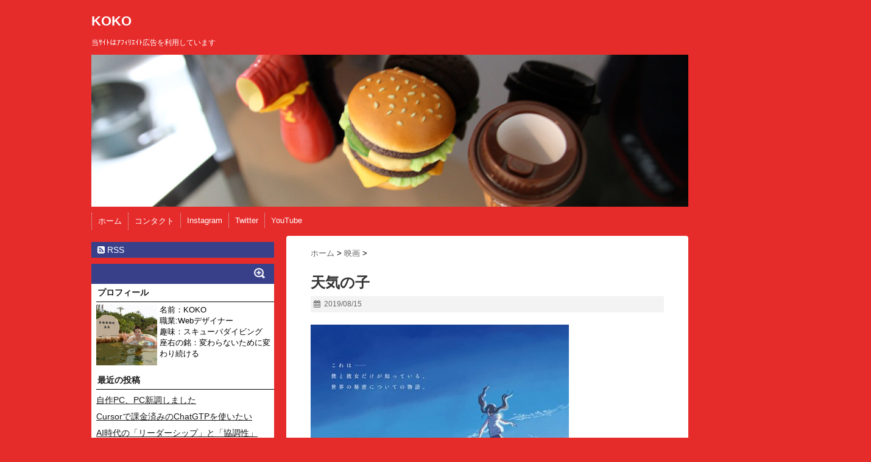

--- FILE ---
content_type: text/html; charset=UTF-8
request_url: https://jujojujo.com/post-8972/
body_size: 103163
content:
<!DOCTYPE html>
<!--[if lt IE 7]> <html class="ie6" dir="ltr" lang="ja" prefix="og: https://ogp.me/ns#"> <![endif]-->
<!--[if IE 7]> <html class="i7" dir="ltr" lang="ja" prefix="og: https://ogp.me/ns#"> <![endif]-->
<!--[if IE 8]> <html class="ie" dir="ltr" lang="ja" prefix="og: https://ogp.me/ns#"> <![endif]-->
<!--[if gt IE 8]><!--> <html dir="ltr" lang="ja" prefix="og: https://ogp.me/ns#"> <!--<![endif]-->
<head>
<meta charset="UTF-8" />
<meta name="viewport" content="width=device-width,initial-scale=1.0,user-scalable=no">
<meta name="format-detection" content="telephone=no" />

<link rel="stylesheet" href="https://jujojujo.com/wp/wp-content/themes/stinger5ver20141227/css/normalize.css">
<link rel="stylesheet" href="https://jujojujo.com/wp/wp-content/themes/stinger5ver20141227/style.css" type="text/css" media="screen" />
<link rel="alternate" type="application/rss+xml" title="KOKO RSS Feed" href="https://jujojujo.com/feed/" />
<link rel="pingback" href="https://jujojujo.com/wp/xmlrpc.php" />
<link href="//netdna.bootstrapcdn.com/font-awesome/4.0.3/css/font-awesome.css" rel="stylesheet">
<!--[if lt IE 9]>
<script src="http://css3-mediaqueries-js.googlecode.com/svn/trunk/css3-mediaqueries.js"></script>
<script src="https://jujojujo.com/wp/wp-content/themes/stinger5ver20141227/js/html5shiv.js"></script>
<![endif]-->
	<style>img:is([sizes="auto" i], [sizes^="auto," i]) { contain-intrinsic-size: 3000px 1500px }</style>
	
		<!-- All in One SEO 4.9.2 - aioseo.com -->
		<title>天気の子 | KOKO</title>
	<meta name="robots" content="max-image-preview:large" />
	<meta name="author" content="東十条公平"/>
	<link rel="canonical" href="https://jujojujo.com/post-8972/" />
	<meta name="generator" content="All in One SEO (AIOSEO) 4.9.2" />
		<meta property="og:locale" content="ja_JP" />
		<meta property="og:site_name" content="KOKO | 当ｻｲﾄはｱﾌｨﾘｴｲﾄ広告を利用しています" />
		<meta property="og:type" content="activity" />
		<meta property="og:title" content="天気の子 | KOKO" />
		<meta property="og:url" content="https://jujojujo.com/post-8972/" />
		<meta name="twitter:card" content="summary" />
		<meta name="twitter:title" content="天気の子 | KOKO" />
		<script type="application/ld+json" class="aioseo-schema">
			{"@context":"https:\/\/schema.org","@graph":[{"@type":"Article","@id":"https:\/\/jujojujo.com\/post-8972\/#article","name":"\u5929\u6c17\u306e\u5b50 | KOKO","headline":"\u5929\u6c17\u306e\u5b50","author":{"@id":"https:\/\/jujojujo.com\/post-author\/higashijujo-net\/#author"},"publisher":{"@id":"https:\/\/jujojujo.com\/#organization"},"image":{"@type":"ImageObject","url":"https:\/\/jujojujo.com\/wp\/wp-content\/uploads\/2019\/08\/b8a90af312a0efe76730bd7df4edf5ff.jpg","width":452,"height":640,"caption":"\u5929\u6c17\u306e\u5b50"},"datePublished":"2019-08-15T11:49:29+09:00","dateModified":"2019-08-15T11:49:29+09:00","inLanguage":"ja","mainEntityOfPage":{"@id":"https:\/\/jujojujo.com\/post-8972\/#webpage"},"isPartOf":{"@id":"https:\/\/jujojujo.com\/post-8972\/#webpage"},"articleSection":"\u6620\u753b"},{"@type":"BreadcrumbList","@id":"https:\/\/jujojujo.com\/post-8972\/#breadcrumblist","itemListElement":[{"@type":"ListItem","@id":"https:\/\/jujojujo.com#listItem","position":1,"name":"\u30db\u30fc\u30e0","item":"https:\/\/jujojujo.com","nextItem":{"@type":"ListItem","@id":"https:\/\/jujojujo.com\/post-category\/%e6%98%a0%e7%94%bb\/#listItem","name":"\u6620\u753b"}},{"@type":"ListItem","@id":"https:\/\/jujojujo.com\/post-category\/%e6%98%a0%e7%94%bb\/#listItem","position":2,"name":"\u6620\u753b","item":"https:\/\/jujojujo.com\/post-category\/%e6%98%a0%e7%94%bb\/","nextItem":{"@type":"ListItem","@id":"https:\/\/jujojujo.com\/post-8972\/#listItem","name":"\u5929\u6c17\u306e\u5b50"},"previousItem":{"@type":"ListItem","@id":"https:\/\/jujojujo.com#listItem","name":"\u30db\u30fc\u30e0"}},{"@type":"ListItem","@id":"https:\/\/jujojujo.com\/post-8972\/#listItem","position":3,"name":"\u5929\u6c17\u306e\u5b50","previousItem":{"@type":"ListItem","@id":"https:\/\/jujojujo.com\/post-category\/%e6%98%a0%e7%94%bb\/#listItem","name":"\u6620\u753b"}}]},{"@type":"Organization","@id":"https:\/\/jujojujo.com\/#organization","name":"KOKO","description":"\u5f53\uff7b\uff72\uff84\u306f\uff71\uff8c\uff68\uff98\uff74\uff72\uff84\u5e83\u544a\u3092\u5229\u7528\u3057\u3066\u3044\u307e\u3059","url":"https:\/\/jujojujo.com\/"},{"@type":"Person","@id":"https:\/\/jujojujo.com\/post-author\/higashijujo-net\/#author","url":"https:\/\/jujojujo.com\/post-author\/higashijujo-net\/","name":"\u6771\u5341\u6761\u516c\u5e73","image":{"@type":"ImageObject","@id":"https:\/\/jujojujo.com\/post-8972\/#authorImage","url":"https:\/\/secure.gravatar.com\/avatar\/3ad47c382ff7f4c462d899de953fd3de21a743ccb8bbd9e21121e72f2b40e2f5?s=96&d=wavatar&r=g","width":96,"height":96,"caption":"\u6771\u5341\u6761\u516c\u5e73"}},{"@type":"WebPage","@id":"https:\/\/jujojujo.com\/post-8972\/#webpage","url":"https:\/\/jujojujo.com\/post-8972\/","name":"\u5929\u6c17\u306e\u5b50 | KOKO","inLanguage":"ja","isPartOf":{"@id":"https:\/\/jujojujo.com\/#website"},"breadcrumb":{"@id":"https:\/\/jujojujo.com\/post-8972\/#breadcrumblist"},"author":{"@id":"https:\/\/jujojujo.com\/post-author\/higashijujo-net\/#author"},"creator":{"@id":"https:\/\/jujojujo.com\/post-author\/higashijujo-net\/#author"},"image":{"@type":"ImageObject","url":"https:\/\/jujojujo.com\/wp\/wp-content\/uploads\/2019\/08\/b8a90af312a0efe76730bd7df4edf5ff.jpg","@id":"https:\/\/jujojujo.com\/post-8972\/#mainImage","width":452,"height":640,"caption":"\u5929\u6c17\u306e\u5b50"},"primaryImageOfPage":{"@id":"https:\/\/jujojujo.com\/post-8972\/#mainImage"},"datePublished":"2019-08-15T11:49:29+09:00","dateModified":"2019-08-15T11:49:29+09:00"},{"@type":"WebSite","@id":"https:\/\/jujojujo.com\/#website","url":"https:\/\/jujojujo.com\/","name":"KOKO","description":"\u5f53\uff7b\uff72\uff84\u306f\uff71\uff8c\uff68\uff98\uff74\uff72\uff84\u5e83\u544a\u3092\u5229\u7528\u3057\u3066\u3044\u307e\u3059","inLanguage":"ja","publisher":{"@id":"https:\/\/jujojujo.com\/#organization"}}]}
		</script>
		<!-- All in One SEO -->

<link rel='dns-prefetch' href='//ajax.googleapis.com' />
<script type="text/javascript" id="wpp-js" src="https://jujojujo.com/wp/wp-content/plugins/wordpress-popular-posts/assets/js/wpp.min.js?ver=7.3.6" data-sampling="0" data-sampling-rate="100" data-api-url="https://jujojujo.com/wp-json/wordpress-popular-posts" data-post-id="8972" data-token="c1b198559b" data-lang="0" data-debug="0"></script>
<script type="text/javascript">
/* <![CDATA[ */
window._wpemojiSettings = {"baseUrl":"https:\/\/s.w.org\/images\/core\/emoji\/16.0.1\/72x72\/","ext":".png","svgUrl":"https:\/\/s.w.org\/images\/core\/emoji\/16.0.1\/svg\/","svgExt":".svg","source":{"concatemoji":"https:\/\/jujojujo.com\/wp\/wp-includes\/js\/wp-emoji-release.min.js?ver=6.8.3"}};
/*! This file is auto-generated */
!function(s,n){var o,i,e;function c(e){try{var t={supportTests:e,timestamp:(new Date).valueOf()};sessionStorage.setItem(o,JSON.stringify(t))}catch(e){}}function p(e,t,n){e.clearRect(0,0,e.canvas.width,e.canvas.height),e.fillText(t,0,0);var t=new Uint32Array(e.getImageData(0,0,e.canvas.width,e.canvas.height).data),a=(e.clearRect(0,0,e.canvas.width,e.canvas.height),e.fillText(n,0,0),new Uint32Array(e.getImageData(0,0,e.canvas.width,e.canvas.height).data));return t.every(function(e,t){return e===a[t]})}function u(e,t){e.clearRect(0,0,e.canvas.width,e.canvas.height),e.fillText(t,0,0);for(var n=e.getImageData(16,16,1,1),a=0;a<n.data.length;a++)if(0!==n.data[a])return!1;return!0}function f(e,t,n,a){switch(t){case"flag":return n(e,"\ud83c\udff3\ufe0f\u200d\u26a7\ufe0f","\ud83c\udff3\ufe0f\u200b\u26a7\ufe0f")?!1:!n(e,"\ud83c\udde8\ud83c\uddf6","\ud83c\udde8\u200b\ud83c\uddf6")&&!n(e,"\ud83c\udff4\udb40\udc67\udb40\udc62\udb40\udc65\udb40\udc6e\udb40\udc67\udb40\udc7f","\ud83c\udff4\u200b\udb40\udc67\u200b\udb40\udc62\u200b\udb40\udc65\u200b\udb40\udc6e\u200b\udb40\udc67\u200b\udb40\udc7f");case"emoji":return!a(e,"\ud83e\udedf")}return!1}function g(e,t,n,a){var r="undefined"!=typeof WorkerGlobalScope&&self instanceof WorkerGlobalScope?new OffscreenCanvas(300,150):s.createElement("canvas"),o=r.getContext("2d",{willReadFrequently:!0}),i=(o.textBaseline="top",o.font="600 32px Arial",{});return e.forEach(function(e){i[e]=t(o,e,n,a)}),i}function t(e){var t=s.createElement("script");t.src=e,t.defer=!0,s.head.appendChild(t)}"undefined"!=typeof Promise&&(o="wpEmojiSettingsSupports",i=["flag","emoji"],n.supports={everything:!0,everythingExceptFlag:!0},e=new Promise(function(e){s.addEventListener("DOMContentLoaded",e,{once:!0})}),new Promise(function(t){var n=function(){try{var e=JSON.parse(sessionStorage.getItem(o));if("object"==typeof e&&"number"==typeof e.timestamp&&(new Date).valueOf()<e.timestamp+604800&&"object"==typeof e.supportTests)return e.supportTests}catch(e){}return null}();if(!n){if("undefined"!=typeof Worker&&"undefined"!=typeof OffscreenCanvas&&"undefined"!=typeof URL&&URL.createObjectURL&&"undefined"!=typeof Blob)try{var e="postMessage("+g.toString()+"("+[JSON.stringify(i),f.toString(),p.toString(),u.toString()].join(",")+"));",a=new Blob([e],{type:"text/javascript"}),r=new Worker(URL.createObjectURL(a),{name:"wpTestEmojiSupports"});return void(r.onmessage=function(e){c(n=e.data),r.terminate(),t(n)})}catch(e){}c(n=g(i,f,p,u))}t(n)}).then(function(e){for(var t in e)n.supports[t]=e[t],n.supports.everything=n.supports.everything&&n.supports[t],"flag"!==t&&(n.supports.everythingExceptFlag=n.supports.everythingExceptFlag&&n.supports[t]);n.supports.everythingExceptFlag=n.supports.everythingExceptFlag&&!n.supports.flag,n.DOMReady=!1,n.readyCallback=function(){n.DOMReady=!0}}).then(function(){return e}).then(function(){var e;n.supports.everything||(n.readyCallback(),(e=n.source||{}).concatemoji?t(e.concatemoji):e.wpemoji&&e.twemoji&&(t(e.twemoji),t(e.wpemoji)))}))}((window,document),window._wpemojiSettings);
/* ]]> */
</script>
<style id='wp-emoji-styles-inline-css' type='text/css'>

	img.wp-smiley, img.emoji {
		display: inline !important;
		border: none !important;
		box-shadow: none !important;
		height: 1em !important;
		width: 1em !important;
		margin: 0 0.07em !important;
		vertical-align: -0.1em !important;
		background: none !important;
		padding: 0 !important;
	}
</style>
<link rel='stylesheet' id='wp-block-library-css' href='https://jujojujo.com/wp/wp-includes/css/dist/block-library/style.min.css?ver=6.8.3' type='text/css' media='all' />
<style id='classic-theme-styles-inline-css' type='text/css'>
/*! This file is auto-generated */
.wp-block-button__link{color:#fff;background-color:#32373c;border-radius:9999px;box-shadow:none;text-decoration:none;padding:calc(.667em + 2px) calc(1.333em + 2px);font-size:1.125em}.wp-block-file__button{background:#32373c;color:#fff;text-decoration:none}
</style>
<link rel='stylesheet' id='aioseo/css/src/vue/standalone/blocks/table-of-contents/global.scss-css' href='https://jujojujo.com/wp/wp-content/plugins/all-in-one-seo-pack/dist/Lite/assets/css/table-of-contents/global.e90f6d47.css?ver=4.9.2' type='text/css' media='all' />
<style id='global-styles-inline-css' type='text/css'>
:root{--wp--preset--aspect-ratio--square: 1;--wp--preset--aspect-ratio--4-3: 4/3;--wp--preset--aspect-ratio--3-4: 3/4;--wp--preset--aspect-ratio--3-2: 3/2;--wp--preset--aspect-ratio--2-3: 2/3;--wp--preset--aspect-ratio--16-9: 16/9;--wp--preset--aspect-ratio--9-16: 9/16;--wp--preset--color--black: #000000;--wp--preset--color--cyan-bluish-gray: #abb8c3;--wp--preset--color--white: #ffffff;--wp--preset--color--pale-pink: #f78da7;--wp--preset--color--vivid-red: #cf2e2e;--wp--preset--color--luminous-vivid-orange: #ff6900;--wp--preset--color--luminous-vivid-amber: #fcb900;--wp--preset--color--light-green-cyan: #7bdcb5;--wp--preset--color--vivid-green-cyan: #00d084;--wp--preset--color--pale-cyan-blue: #8ed1fc;--wp--preset--color--vivid-cyan-blue: #0693e3;--wp--preset--color--vivid-purple: #9b51e0;--wp--preset--gradient--vivid-cyan-blue-to-vivid-purple: linear-gradient(135deg,rgba(6,147,227,1) 0%,rgb(155,81,224) 100%);--wp--preset--gradient--light-green-cyan-to-vivid-green-cyan: linear-gradient(135deg,rgb(122,220,180) 0%,rgb(0,208,130) 100%);--wp--preset--gradient--luminous-vivid-amber-to-luminous-vivid-orange: linear-gradient(135deg,rgba(252,185,0,1) 0%,rgba(255,105,0,1) 100%);--wp--preset--gradient--luminous-vivid-orange-to-vivid-red: linear-gradient(135deg,rgba(255,105,0,1) 0%,rgb(207,46,46) 100%);--wp--preset--gradient--very-light-gray-to-cyan-bluish-gray: linear-gradient(135deg,rgb(238,238,238) 0%,rgb(169,184,195) 100%);--wp--preset--gradient--cool-to-warm-spectrum: linear-gradient(135deg,rgb(74,234,220) 0%,rgb(151,120,209) 20%,rgb(207,42,186) 40%,rgb(238,44,130) 60%,rgb(251,105,98) 80%,rgb(254,248,76) 100%);--wp--preset--gradient--blush-light-purple: linear-gradient(135deg,rgb(255,206,236) 0%,rgb(152,150,240) 100%);--wp--preset--gradient--blush-bordeaux: linear-gradient(135deg,rgb(254,205,165) 0%,rgb(254,45,45) 50%,rgb(107,0,62) 100%);--wp--preset--gradient--luminous-dusk: linear-gradient(135deg,rgb(255,203,112) 0%,rgb(199,81,192) 50%,rgb(65,88,208) 100%);--wp--preset--gradient--pale-ocean: linear-gradient(135deg,rgb(255,245,203) 0%,rgb(182,227,212) 50%,rgb(51,167,181) 100%);--wp--preset--gradient--electric-grass: linear-gradient(135deg,rgb(202,248,128) 0%,rgb(113,206,126) 100%);--wp--preset--gradient--midnight: linear-gradient(135deg,rgb(2,3,129) 0%,rgb(40,116,252) 100%);--wp--preset--font-size--small: 13px;--wp--preset--font-size--medium: 20px;--wp--preset--font-size--large: 36px;--wp--preset--font-size--x-large: 42px;--wp--preset--spacing--20: 0.44rem;--wp--preset--spacing--30: 0.67rem;--wp--preset--spacing--40: 1rem;--wp--preset--spacing--50: 1.5rem;--wp--preset--spacing--60: 2.25rem;--wp--preset--spacing--70: 3.38rem;--wp--preset--spacing--80: 5.06rem;--wp--preset--shadow--natural: 6px 6px 9px rgba(0, 0, 0, 0.2);--wp--preset--shadow--deep: 12px 12px 50px rgba(0, 0, 0, 0.4);--wp--preset--shadow--sharp: 6px 6px 0px rgba(0, 0, 0, 0.2);--wp--preset--shadow--outlined: 6px 6px 0px -3px rgba(255, 255, 255, 1), 6px 6px rgba(0, 0, 0, 1);--wp--preset--shadow--crisp: 6px 6px 0px rgba(0, 0, 0, 1);}:where(.is-layout-flex){gap: 0.5em;}:where(.is-layout-grid){gap: 0.5em;}body .is-layout-flex{display: flex;}.is-layout-flex{flex-wrap: wrap;align-items: center;}.is-layout-flex > :is(*, div){margin: 0;}body .is-layout-grid{display: grid;}.is-layout-grid > :is(*, div){margin: 0;}:where(.wp-block-columns.is-layout-flex){gap: 2em;}:where(.wp-block-columns.is-layout-grid){gap: 2em;}:where(.wp-block-post-template.is-layout-flex){gap: 1.25em;}:where(.wp-block-post-template.is-layout-grid){gap: 1.25em;}.has-black-color{color: var(--wp--preset--color--black) !important;}.has-cyan-bluish-gray-color{color: var(--wp--preset--color--cyan-bluish-gray) !important;}.has-white-color{color: var(--wp--preset--color--white) !important;}.has-pale-pink-color{color: var(--wp--preset--color--pale-pink) !important;}.has-vivid-red-color{color: var(--wp--preset--color--vivid-red) !important;}.has-luminous-vivid-orange-color{color: var(--wp--preset--color--luminous-vivid-orange) !important;}.has-luminous-vivid-amber-color{color: var(--wp--preset--color--luminous-vivid-amber) !important;}.has-light-green-cyan-color{color: var(--wp--preset--color--light-green-cyan) !important;}.has-vivid-green-cyan-color{color: var(--wp--preset--color--vivid-green-cyan) !important;}.has-pale-cyan-blue-color{color: var(--wp--preset--color--pale-cyan-blue) !important;}.has-vivid-cyan-blue-color{color: var(--wp--preset--color--vivid-cyan-blue) !important;}.has-vivid-purple-color{color: var(--wp--preset--color--vivid-purple) !important;}.has-black-background-color{background-color: var(--wp--preset--color--black) !important;}.has-cyan-bluish-gray-background-color{background-color: var(--wp--preset--color--cyan-bluish-gray) !important;}.has-white-background-color{background-color: var(--wp--preset--color--white) !important;}.has-pale-pink-background-color{background-color: var(--wp--preset--color--pale-pink) !important;}.has-vivid-red-background-color{background-color: var(--wp--preset--color--vivid-red) !important;}.has-luminous-vivid-orange-background-color{background-color: var(--wp--preset--color--luminous-vivid-orange) !important;}.has-luminous-vivid-amber-background-color{background-color: var(--wp--preset--color--luminous-vivid-amber) !important;}.has-light-green-cyan-background-color{background-color: var(--wp--preset--color--light-green-cyan) !important;}.has-vivid-green-cyan-background-color{background-color: var(--wp--preset--color--vivid-green-cyan) !important;}.has-pale-cyan-blue-background-color{background-color: var(--wp--preset--color--pale-cyan-blue) !important;}.has-vivid-cyan-blue-background-color{background-color: var(--wp--preset--color--vivid-cyan-blue) !important;}.has-vivid-purple-background-color{background-color: var(--wp--preset--color--vivid-purple) !important;}.has-black-border-color{border-color: var(--wp--preset--color--black) !important;}.has-cyan-bluish-gray-border-color{border-color: var(--wp--preset--color--cyan-bluish-gray) !important;}.has-white-border-color{border-color: var(--wp--preset--color--white) !important;}.has-pale-pink-border-color{border-color: var(--wp--preset--color--pale-pink) !important;}.has-vivid-red-border-color{border-color: var(--wp--preset--color--vivid-red) !important;}.has-luminous-vivid-orange-border-color{border-color: var(--wp--preset--color--luminous-vivid-orange) !important;}.has-luminous-vivid-amber-border-color{border-color: var(--wp--preset--color--luminous-vivid-amber) !important;}.has-light-green-cyan-border-color{border-color: var(--wp--preset--color--light-green-cyan) !important;}.has-vivid-green-cyan-border-color{border-color: var(--wp--preset--color--vivid-green-cyan) !important;}.has-pale-cyan-blue-border-color{border-color: var(--wp--preset--color--pale-cyan-blue) !important;}.has-vivid-cyan-blue-border-color{border-color: var(--wp--preset--color--vivid-cyan-blue) !important;}.has-vivid-purple-border-color{border-color: var(--wp--preset--color--vivid-purple) !important;}.has-vivid-cyan-blue-to-vivid-purple-gradient-background{background: var(--wp--preset--gradient--vivid-cyan-blue-to-vivid-purple) !important;}.has-light-green-cyan-to-vivid-green-cyan-gradient-background{background: var(--wp--preset--gradient--light-green-cyan-to-vivid-green-cyan) !important;}.has-luminous-vivid-amber-to-luminous-vivid-orange-gradient-background{background: var(--wp--preset--gradient--luminous-vivid-amber-to-luminous-vivid-orange) !important;}.has-luminous-vivid-orange-to-vivid-red-gradient-background{background: var(--wp--preset--gradient--luminous-vivid-orange-to-vivid-red) !important;}.has-very-light-gray-to-cyan-bluish-gray-gradient-background{background: var(--wp--preset--gradient--very-light-gray-to-cyan-bluish-gray) !important;}.has-cool-to-warm-spectrum-gradient-background{background: var(--wp--preset--gradient--cool-to-warm-spectrum) !important;}.has-blush-light-purple-gradient-background{background: var(--wp--preset--gradient--blush-light-purple) !important;}.has-blush-bordeaux-gradient-background{background: var(--wp--preset--gradient--blush-bordeaux) !important;}.has-luminous-dusk-gradient-background{background: var(--wp--preset--gradient--luminous-dusk) !important;}.has-pale-ocean-gradient-background{background: var(--wp--preset--gradient--pale-ocean) !important;}.has-electric-grass-gradient-background{background: var(--wp--preset--gradient--electric-grass) !important;}.has-midnight-gradient-background{background: var(--wp--preset--gradient--midnight) !important;}.has-small-font-size{font-size: var(--wp--preset--font-size--small) !important;}.has-medium-font-size{font-size: var(--wp--preset--font-size--medium) !important;}.has-large-font-size{font-size: var(--wp--preset--font-size--large) !important;}.has-x-large-font-size{font-size: var(--wp--preset--font-size--x-large) !important;}
:where(.wp-block-post-template.is-layout-flex){gap: 1.25em;}:where(.wp-block-post-template.is-layout-grid){gap: 1.25em;}
:where(.wp-block-columns.is-layout-flex){gap: 2em;}:where(.wp-block-columns.is-layout-grid){gap: 2em;}
:root :where(.wp-block-pullquote){font-size: 1.5em;line-height: 1.6;}
</style>
<link rel='stylesheet' id='contact-form-7-css' href='https://jujojujo.com/wp/wp-content/plugins/contact-form-7/includes/css/styles.css?ver=6.1.4' type='text/css' media='all' />
<link rel='stylesheet' id='foobox-free-min-css' href='https://jujojujo.com/wp/wp-content/plugins/foobox-image-lightbox/free/css/foobox.free.min.css?ver=2.7.35' type='text/css' media='all' />
<link rel='stylesheet' id='toc-screen-css' href='https://jujojujo.com/wp/wp-content/plugins/table-of-contents-plus/screen.min.css?ver=2411.1' type='text/css' media='all' />
<link rel='stylesheet' id='wordpress-popular-posts-css-css' href='https://jujojujo.com/wp/wp-content/plugins/wordpress-popular-posts/assets/css/wpp.css?ver=7.3.6' type='text/css' media='all' />
<link rel='stylesheet' id='jquery-lazyloadxt-spinner-css-css' href='//jujojujo.com/wp/wp-content/plugins/a3-lazy-load/assets/css/jquery.lazyloadxt.spinner.css?ver=6.8.3' type='text/css' media='all' />
<link rel='stylesheet' id='a3a3_lazy_load-css' href='//jujojujo.com/wp/wp-content/uploads/sass/a3_lazy_load.min.css?ver=1769283535' type='text/css' media='all' />
<script type="text/javascript" src="https://ajax.googleapis.com/ajax/libs/jquery/1.11.1/jquery.min.js?ver=6.8.3" id="jquery-js"></script>
<script type="text/javascript" id="foobox-free-min-js-before">
/* <![CDATA[ */
/* Run FooBox FREE (v2.7.35) */
var FOOBOX = window.FOOBOX = {
	ready: true,
	disableOthers: false,
	o: {wordpress: { enabled: true }, countMessage:'image %index of %total', captions: { dataTitle: ["captionTitle","title"], dataDesc: ["captionDesc","description"] }, rel: '', excludes:'.fbx-link,.nofoobox,.nolightbox,a[href*="pinterest.com/pin/create/button/"]', affiliate : { enabled: false }},
	selectors: [
		".gallery", ".wp-block-gallery", ".wp-caption", ".wp-block-image", "a:has(img[class*=wp-image-])", ".foobox"
	],
	pre: function( $ ){
		// Custom JavaScript (Pre)
		
	},
	post: function( $ ){
		// Custom JavaScript (Post)
		
		// Custom Captions Code
		
	},
	custom: function( $ ){
		// Custom Extra JS
		
	}
};
/* ]]> */
</script>
<script type="text/javascript" src="https://jujojujo.com/wp/wp-content/plugins/foobox-image-lightbox/free/js/foobox.free.min.js?ver=2.7.35" id="foobox-free-min-js"></script>
<link rel="https://api.w.org/" href="https://jujojujo.com/wp-json/" /><link rel="alternate" title="JSON" type="application/json" href="https://jujojujo.com/wp-json/wp/v2/posts/8972" /><link rel='shortlink' href='https://jujojujo.com/?p=8972' />
<link rel="alternate" title="oEmbed (JSON)" type="application/json+oembed" href="https://jujojujo.com/wp-json/oembed/1.0/embed?url=https%3A%2F%2Fjujojujo.com%2Fpost-8972%2F" />
<link rel="alternate" title="oEmbed (XML)" type="text/xml+oembed" href="https://jujojujo.com/wp-json/oembed/1.0/embed?url=https%3A%2F%2Fjujojujo.com%2Fpost-8972%2F&#038;format=xml" />
            <style id="wpp-loading-animation-styles">@-webkit-keyframes bgslide{from{background-position-x:0}to{background-position-x:-200%}}@keyframes bgslide{from{background-position-x:0}to{background-position-x:-200%}}.wpp-widget-block-placeholder,.wpp-shortcode-placeholder{margin:0 auto;width:60px;height:3px;background:#dd3737;background:linear-gradient(90deg,#dd3737 0%,#571313 10%,#dd3737 100%);background-size:200% auto;border-radius:3px;-webkit-animation:bgslide 1s infinite linear;animation:bgslide 1s infinite linear}</style>
            <style type="text/css">
/*グループ1
------------------------------------------------------------*/
/*ブログタイトル*/
header .sitename a {
 color: #ffffff;
}
/* メニュー */
nav li a {
 color: #ffffff;
}
/*キャプション */

header h1 {
 color: #ffffff;
}
header .descr {
 color: #ffffff;
}
/* アコーディオン */
#s-navi dt.trigger .op {
	color: #ffffff;
}
.acordion_tree li a {
	color: #ffffff;
}
/* サイド見出し */
aside h4 {
 color: #ffffff;
}
/* フッター文字 */
#footer,#footer .copy {
color: #ffffff;
}
/*グループ2
------------------------------------------------------------*/
/* 中見出し */
h2 {
 background: #f3f3f3;
 color: #1a1a1a;
}
h2:after {
 border-top: 10px solid #f3f3f3;
}
h2:before {
 border-top: 10px solid #f3f3f3;
}
/*小見出し*/
.post h3 {
 border-bottom: 1px #f3f3f3 dotted;
}
/* 記事タイトル下の線 */
.blogbox {
 border-top-color: #f3f3f3;
 border-bottom-color: #f3f3f3;
}
/* コメントボタン色 */
#comments input[type="submit"] {
background-color: #f3f3f3;
}
#comments input[type="submit"] {
color: #1a1a1a;
}
/*グループ3
------------------------------------------------------------*/
/* 記事タイトル下 */
.blogbox {
 background: #f3f3f3;
}
/*h4*/
.post h4{
background-color:#f3f3f3;
}
/* コメント */
#comments {
 background: #f3f3f3;
}
/* カレンダー曜日背景 */
#wp-calendar thead tr th {
 background: #f3f3f3;
}
/*グループ4
------------------------------------------------------------*/
/* RSSボタン */
.rssbox a {
	background-color: #39408a;
}
/*グループ5
------------------------------------------------------------*/
/* 検索フォーム */
#s {
 background: #39408a;
}
#searchsubmit{
 background: #39408a;
}

</style>
<!-- All in one Favicon 4.8 --><link rel="shortcut icon" href="https://jujojujo.com/favicon.ico" />
<style type="text/css" id="custom-background-css">
body.custom-background { background-color: #e62c2b; }
</style>
	<link rel="amphtml" href="https://jujojujo.com/post-8972/amp/">		<style type="text/css" id="wp-custom-css">
			/* あああああ */


		</style>
		<!-- GoogleAnalytics -->
<!-- Global site tag (gtag.js) - Google Analytics -->
<script async src="https://www.googletagmanager.com/gtag/js?id=UA-61953158-1"></script>
<script>
  window.dataLayer = window.dataLayer || [];
  function gtag(){dataLayer.push(arguments);}
  gtag('js', new Date());

  gtag('config', 'UA-61953158-1');
</script>
<!-- /GoogleAnalytics -->
</head>
<body class="wp-singular post-template-default single single-post postid-8972 single-format-standard custom-background wp-theme-stinger5ver20141227">
<!-- アコーディオン -->
<nav id="s-navi" class="pcnone">
  <dl class="acordion">
    <dt class="trigger">
      <p><span class="op"><i class="fa fa-bars"></i>&nbsp; MENU</span></p>
    </dt>
    <dd class="acordion_tree">
      <ul>
        <div class="menu-menu-1-container"><ul id="menu-menu-1" class="menu"><li id="menu-item-7911" class="menu-item menu-item-type-custom menu-item-object-custom menu-item-home menu-item-7911"><a href="https://jujojujo.com/">ホーム</a></li>
<li id="menu-item-7912" class="menu-item menu-item-type-post_type menu-item-object-page menu-item-home menu-item-7912"><a href="https://jujojujo.com/page-639/">コンタクト</a></li>
<li id="menu-item-7913" class="menu-item menu-item-type-custom menu-item-object-custom menu-item-7913"><a target="_blank" href="https://www.instagram.com/koko_diving/">Instagram</a></li>
<li id="menu-item-7914" class="menu-item menu-item-type-custom menu-item-object-custom menu-item-7914"><a target="_blank" href="https://twitter.com/koko_jujo">Twitter</a></li>
<li id="menu-item-7922" class="menu-item menu-item-type-custom menu-item-object-custom menu-item-7922"><a target="_blank" href="https://www.youtube.com/channel/UCU8ufPl2tNHoc1vT4dlBpFA">YouTube</a></li>
</ul></div>      </ul>
      <div class="clear"></div>
    </dd>
  </dl>
</nav>
<!-- /アコーディオン -->
<div id="wrapper">
<header> 
  <!-- ロゴ又はブログ名 -->
  <p class="sitename"><a href="https://jujojujo.com/">
        KOKO        </a></p>
  <!-- キャプション -->
    <p class="descr">
    当ｻｲﾄはｱﾌｨﾘｴｲﾄ広告を利用しています  </p>
    
  <!--
カスタムヘッダー画像
-->
  <div id="gazou">
        <p id="headimg"><img src="https://jujojujo.com/wp/wp-content/uploads/2015/06/IMG_0857.jpg" alt="*" width="980" height="250" /></p>
      </div>
  <!-- /gazou --> 
  <!--
メニュー
-->
  <nav class="smanone clearfix">
    <div class="menu-menu-1-container"><ul id="menu-menu-2" class="menu"><li class="menu-item menu-item-type-custom menu-item-object-custom menu-item-home menu-item-7911"><a href="https://jujojujo.com/">ホーム</a></li>
<li class="menu-item menu-item-type-post_type menu-item-object-page menu-item-home menu-item-7912"><a href="https://jujojujo.com/page-639/">コンタクト</a></li>
<li class="menu-item menu-item-type-custom menu-item-object-custom menu-item-7913"><a target="_blank" href="https://www.instagram.com/koko_diving/">Instagram</a></li>
<li class="menu-item menu-item-type-custom menu-item-object-custom menu-item-7914"><a target="_blank" href="https://twitter.com/koko_jujo">Twitter</a></li>
<li class="menu-item menu-item-type-custom menu-item-object-custom menu-item-7922"><a target="_blank" href="https://www.youtube.com/channel/UCU8ufPl2tNHoc1vT4dlBpFA">YouTube</a></li>
</ul></div>  </nav>
</header>

<div id="content" class="clearfix">
  <div id="contentInner">
    <main>
      <article>
        <div class="post"> 
          <!--ぱんくず -->
          <div id="breadcrumb">
            <div itemscope itemtype="http://data-vocabulary.org/Breadcrumb"> <a href="https://jujojujo.com" itemprop="url"> <span itemprop="title">ホーム</span> </a> &gt; </div>
                                                                        <div itemscope itemtype="http://data-vocabulary.org/Breadcrumb"> <a href="https://jujojujo.com/post-category/%e6%98%a0%e7%94%bb/" itemprop="url"> <span itemprop="title">映画</span> </a> &gt; </div>
                      </div>
          <!--/ ぱんくず -->
          
          <section> 
            <!--ループ開始 -->
                        <h1 class="entry-title">
              天気の子            </h1>
            <div class="blogbox">
              <p><span class="kdate"><i class="fa fa-calendar"></i>&nbsp;
                <time class="entry-date" datetime="2019-08-15T11:49:29+09:00">
                  2019/08/15                </time>
                &nbsp;
                                </span> </p>
            </div>
            <p><a href="https://jujojujo.com/wp/wp-content/uploads/2019/08/b8a90af312a0efe76730bd7df4edf5ff.jpg"><img fetchpriority="high" decoding="async" src="//jujojujo.com/wp/wp-content/plugins/a3-lazy-load/assets/images/lazy_placeholder.gif" data-lazy-type="image" data-src="https://jujojujo.com/wp/wp-content/uploads/2019/08/b8a90af312a0efe76730bd7df4edf5ff-424x600.jpg" alt="天気の子" width="424" height="600" class="lazy lazy-hidden alignnone size-medium wp-image-8973" srcset="" data-srcset="https://jujojujo.com/wp/wp-content/uploads/2019/08/b8a90af312a0efe76730bd7df4edf5ff-424x600.jpg 424w, https://jujojujo.com/wp/wp-content/uploads/2019/08/b8a90af312a0efe76730bd7df4edf5ff.jpg 452w" sizes="(max-width: 424px) 100vw, 424px" /><noscript><img fetchpriority="high" decoding="async" src="https://jujojujo.com/wp/wp-content/uploads/2019/08/b8a90af312a0efe76730bd7df4edf5ff-424x600.jpg" alt="天気の子" width="424" height="600" class="alignnone size-medium wp-image-8973" srcset="https://jujojujo.com/wp/wp-content/uploads/2019/08/b8a90af312a0efe76730bd7df4edf5ff-424x600.jpg 424w, https://jujojujo.com/wp/wp-content/uploads/2019/08/b8a90af312a0efe76730bd7df4edf5ff.jpg 452w" sizes="(max-width: 424px) 100vw, 424px" /></noscript></a><br />
ハッピーエンドとバッドエンドが混じったなんとも言えない終わり<br />
そして<br />
バーニラバニラ！風俗、ラブホテル、家出、拳銃発砲、警察への暴力<br />
などなど普通に子どもにとって有害な内容いっぱいで、正直これを夏休みの小さな子ども映画って思って見せるのは良くないとおもったかな</p>
          </section>
          <!--/section-->
                    <p class="tagst"><i class="fa fa-tags"></i>&nbsp;-
            <a href="https://jujojujo.com/post-category/%e6%98%a0%e7%94%bb/" rel="category tag">映画</a>                      </p>
          <div style="padding:20px 0px;">
                                    <div class="smanone" style="padding-top:10px;">
                          </div>
                      </div>
          <div class="sns">
    <ul class="snsb clearfix">
      <li> <a href="https://twitter.com/share" class="twitter-share-button" data-count="vertical" data-via="" data-url="https://jujojujo.com/post-8972/" data-text="天気の子">Tweet</a><script type="text/javascript" src="//platform.twitter.com/widgets.js"></script> 
      </li>
      <li>
        <iframe src="https://www.facebook.com/plugins/like.php?href=https://jujojujo.com/post-8972/&amp;layout=box_count&amp;show_faces=false&amp;width=50&amp;action=like&amp;colorscheme=light&amp;height=62" scrolling="no" frameborder="0" style="border:none; overflow:hidden; width:70px; height:62px;" allowTransparency="true"></iframe>
      </li>
      <!-- <li><script type="text/javascript" src="https://apis.google.com/js/plusone.js"></script>
        <g:plusone size="tall" href="https://jujojujo.com/post-8972/"></g:plusone>
      </li> -->
      <li> <a href="https://b.hatena.ne.jp/entry/https://jujojujo.com/post-8972/" class="hatena-bookmark-button" data-hatena-bookmark-title="天気の子｜KOKO" data-hatena-bookmark-layout="vertical" title="このエントリーをはてなブックマークに追加"><img src="https://b.st-hatena.com/images/entry-button/button-only.gif" alt="このエントリーをはてなブックマークに追加" width="20" height="20" style="border: none;" /></a><script type="text/javascript" src="https://b.st-hatena.com/js/bookmark_button.js" charset="utf-8" async="async"></script> 
      </li>
    </ul>
  </div>                    <!--ループ終了-->
          
          <div id="comments">
  	<div id="respond" class="comment-respond">
		<h3 id="reply-title" class="comment-reply-title">Message <small><a rel="nofollow" id="cancel-comment-reply-link" href="/post-8972/#respond" style="display:none;">コメントをキャンセル</a></small></h3><form action="https://jujojujo.com/wp/wp-comments-post.php" method="post" id="commentform" class="comment-form"><p class="comment-notes"><span id="email-notes">メールアドレスが公開されることはありません。</span> <span class="required-field-message"><span class="required">※</span> が付いている欄は必須項目です</span></p><p class="comment-form-comment"><label for="comment">コメント <span class="required">※</span></label> <textarea id="comment" name="comment" cols="45" rows="8" maxlength="65525" required="required"></textarea></p><p class="comment-form-author"><label for="author">名前</label> <input id="author" name="author" type="text" value="" size="30" maxlength="245" autocomplete="name" /></p>
<p class="comment-form-email"><label for="email">メール</label> <input id="email" name="email" type="text" value="" size="30" maxlength="100" aria-describedby="email-notes" autocomplete="email" /></p>
<p class="comment-form-url"><label for="url">サイト</label> <input id="url" name="url" type="text" value="" size="30" maxlength="200" autocomplete="url" /></p>
<p class="form-submit"><input name="submit" type="submit" id="submit" class="submit" value="コメントを送信" /> <input type='hidden' name='comment_post_ID' value='8972' id='comment_post_ID' />
<input type='hidden' name='comment_parent' id='comment_parent' value='0' />
</p><p style="display: none;"><input type="hidden" id="akismet_comment_nonce" name="akismet_comment_nonce" value="3028dbb4c8" /></p><p style="display: none !important;" class="akismet-fields-container" data-prefix="ak_"><label>&#916;<textarea name="ak_hp_textarea" cols="45" rows="8" maxlength="100"></textarea></label><input type="hidden" id="ak_js_1" name="ak_js" value="172"/><script>document.getElementById( "ak_js_1" ).setAttribute( "value", ( new Date() ).getTime() );</script></p></form>	</div><!-- #respond -->
	<p class="akismet_comment_form_privacy_notice">このサイトはスパムを低減するために Akismet を使っています。<a href="https://akismet.com/privacy/" target="_blank" rel="nofollow noopener">コメントデータの処理方法の詳細はこちらをご覧ください</a>。</p></div>
<!-- END singer -->          <!--関連記事-->
          <h4 class="point"><i class="fa fa-th-list"></i>&nbsp;  関連記事</h4>
          <div id="kanren">
                        <dl class="clearfix">
    <dt> <a href="https://jujojujo.com/post-567/">
            <img width="150" height="150" src="//jujojujo.com/wp/wp-content/plugins/a3-lazy-load/assets/images/lazy_placeholder.gif" data-lazy-type="image" data-src="https://jujojujo.com/wp/wp-content/uploads/2015/05/0b0eae641c488598c3b3c26e812c5aba-900x4731-150x150.jpg" class="lazy lazy-hidden attachment-thumb150 size-thumb150 wp-post-image" alt="" decoding="async" loading="lazy" srcset="" data-srcset="https://jujojujo.com/wp/wp-content/uploads/2015/05/0b0eae641c488598c3b3c26e812c5aba-900x4731-150x150.jpg 150w, https://jujojujo.com/wp/wp-content/uploads/2015/05/0b0eae641c488598c3b3c26e812c5aba-900x4731-300x300.jpg 300w, https://jujojujo.com/wp/wp-content/uploads/2015/05/0b0eae641c488598c3b3c26e812c5aba-900x4731-100x100.jpg 100w" sizes="auto, (max-width: 150px) 100vw, 150px" /><noscript><img width="150" height="150" src="https://jujojujo.com/wp/wp-content/uploads/2015/05/0b0eae641c488598c3b3c26e812c5aba-900x4731-150x150.jpg" class="attachment-thumb150 size-thumb150 wp-post-image" alt="" decoding="async" loading="lazy" srcset="https://jujojujo.com/wp/wp-content/uploads/2015/05/0b0eae641c488598c3b3c26e812c5aba-900x4731-150x150.jpg 150w, https://jujojujo.com/wp/wp-content/uploads/2015/05/0b0eae641c488598c3b3c26e812c5aba-900x4731-300x300.jpg 300w, https://jujojujo.com/wp/wp-content/uploads/2015/05/0b0eae641c488598c3b3c26e812c5aba-900x4731-100x100.jpg 100w" sizes="auto, (max-width: 150px) 100vw, 150px" /></noscript>            </a> </dt>
    <dd>
      <h5><a href="https://jujojujo.com/post-567/">
        寄生獣 完結編        </a></h5>
      <div class="smanone">
        <p>みてきました。 漫画もってるのと、アニメ版も見てたので基本的ストーリーは全部しっ &#8230; </p>
      </div>
    </dd>
  </dl>
    <dl class="clearfix">
    <dt> <a href="https://jujojujo.com/post-3575/">
            <img width="150" height="150" src="//jujojujo.com/wp/wp-content/plugins/a3-lazy-load/assets/images/lazy_placeholder.gif" data-lazy-type="image" data-src="https://jujojujo.com/wp/wp-content/uploads/2015/11/20c4df4a3e3ab701173eaa671a8aeb22-731x9001-150x150.jpg" class="lazy lazy-hidden attachment-thumb150 size-thumb150 wp-post-image" alt="" decoding="async" loading="lazy" srcset="" data-srcset="https://jujojujo.com/wp/wp-content/uploads/2015/11/20c4df4a3e3ab701173eaa671a8aeb22-731x9001-150x150.jpg 150w, https://jujojujo.com/wp/wp-content/uploads/2015/11/20c4df4a3e3ab701173eaa671a8aeb22-731x9001-300x300.jpg 300w, https://jujojujo.com/wp/wp-content/uploads/2015/11/20c4df4a3e3ab701173eaa671a8aeb22-731x9001-100x100.jpg 100w" sizes="auto, (max-width: 150px) 100vw, 150px" /><noscript><img width="150" height="150" src="https://jujojujo.com/wp/wp-content/uploads/2015/11/20c4df4a3e3ab701173eaa671a8aeb22-731x9001-150x150.jpg" class="attachment-thumb150 size-thumb150 wp-post-image" alt="" decoding="async" loading="lazy" srcset="https://jujojujo.com/wp/wp-content/uploads/2015/11/20c4df4a3e3ab701173eaa671a8aeb22-731x9001-150x150.jpg 150w, https://jujojujo.com/wp/wp-content/uploads/2015/11/20c4df4a3e3ab701173eaa671a8aeb22-731x9001-300x300.jpg 300w, https://jujojujo.com/wp/wp-content/uploads/2015/11/20c4df4a3e3ab701173eaa671a8aeb22-731x9001-100x100.jpg 100w" sizes="auto, (max-width: 150px) 100vw, 150px" /></noscript>            </a> </dt>
    <dd>
      <h5><a href="https://jujojujo.com/post-3575/">
        マッドマックス 怒りのデス･ロード        </a></h5>
      <div class="smanone">
        <p>4DXで初めて見た。 3200円もした。 この映画はスゲー評価が高い。 あとから &#8230; </p>
      </div>
    </dd>
  </dl>
    <dl class="clearfix">
    <dt> <a href="https://jujojujo.com/post-1496/">
            <img width="150" height="150" src="//jujojujo.com/wp/wp-content/plugins/a3-lazy-load/assets/images/lazy_placeholder.gif" data-lazy-type="image" data-src="https://jujojujo.com/wp/wp-content/uploads/2015/07/debc2c2476dcd2a006658633fd9c18a5-576x9001-150x150.jpg" class="lazy lazy-hidden attachment-thumb150 size-thumb150 wp-post-image" alt="" decoding="async" loading="lazy" srcset="" data-srcset="https://jujojujo.com/wp/wp-content/uploads/2015/07/debc2c2476dcd2a006658633fd9c18a5-576x9001-150x150.jpg 150w, https://jujojujo.com/wp/wp-content/uploads/2015/07/debc2c2476dcd2a006658633fd9c18a5-576x9001-300x300.jpg 300w, https://jujojujo.com/wp/wp-content/uploads/2015/07/debc2c2476dcd2a006658633fd9c18a5-576x9001-100x100.jpg 100w" sizes="auto, (max-width: 150px) 100vw, 150px" /><noscript><img width="150" height="150" src="https://jujojujo.com/wp/wp-content/uploads/2015/07/debc2c2476dcd2a006658633fd9c18a5-576x9001-150x150.jpg" class="attachment-thumb150 size-thumb150 wp-post-image" alt="" decoding="async" loading="lazy" srcset="https://jujojujo.com/wp/wp-content/uploads/2015/07/debc2c2476dcd2a006658633fd9c18a5-576x9001-150x150.jpg 150w, https://jujojujo.com/wp/wp-content/uploads/2015/07/debc2c2476dcd2a006658633fd9c18a5-576x9001-300x300.jpg 300w, https://jujojujo.com/wp/wp-content/uploads/2015/07/debc2c2476dcd2a006658633fd9c18a5-576x9001-100x100.jpg 100w" sizes="auto, (max-width: 150px) 100vw, 150px" /></noscript>            </a> </dt>
    <dd>
      <h5><a href="https://jujojujo.com/post-1496/">
        インターステラー        </a></h5>
      <div class="smanone">
        <p>2015年現時点で見た映画の中で一番いいなと思った映画。 かなり小難しい要素もあ &#8230; </p>
      </div>
    </dd>
  </dl>
    <dl class="clearfix">
    <dt> <a href="https://jujojujo.com/post-1543/">
            <img width="150" height="150" src="//jujojujo.com/wp/wp-content/plugins/a3-lazy-load/assets/images/lazy_placeholder.gif" data-lazy-type="image" data-src="https://jujojujo.com/wp/wp-content/uploads/2015/07/2636ad28bcb5d6d763d229c7cc49f507-150x150.jpg" class="lazy lazy-hidden attachment-thumb150 size-thumb150 wp-post-image" alt="" decoding="async" loading="lazy" srcset="" data-srcset="https://jujojujo.com/wp/wp-content/uploads/2015/07/2636ad28bcb5d6d763d229c7cc49f507-150x150.jpg 150w, https://jujojujo.com/wp/wp-content/uploads/2015/07/2636ad28bcb5d6d763d229c7cc49f507-300x300.jpg 300w, https://jujojujo.com/wp/wp-content/uploads/2015/07/2636ad28bcb5d6d763d229c7cc49f507-100x100.jpg 100w" sizes="auto, (max-width: 150px) 100vw, 150px" /><noscript><img width="150" height="150" src="https://jujojujo.com/wp/wp-content/uploads/2015/07/2636ad28bcb5d6d763d229c7cc49f507-150x150.jpg" class="attachment-thumb150 size-thumb150 wp-post-image" alt="" decoding="async" loading="lazy" srcset="https://jujojujo.com/wp/wp-content/uploads/2015/07/2636ad28bcb5d6d763d229c7cc49f507-150x150.jpg 150w, https://jujojujo.com/wp/wp-content/uploads/2015/07/2636ad28bcb5d6d763d229c7cc49f507-300x300.jpg 300w, https://jujojujo.com/wp/wp-content/uploads/2015/07/2636ad28bcb5d6d763d229c7cc49f507-100x100.jpg 100w" sizes="auto, (max-width: 150px) 100vw, 150px" /></noscript>            </a> </dt>
    <dd>
      <h5><a href="https://jujojujo.com/post-1543/">
        ファイト・クラブ        </a></h5>
      <div class="smanone">
        <p>名作と呼ばれている映画ですが、見たことがなかったので見ました。 欧米人が好きそう &#8230; </p>
      </div>
    </dd>
  </dl>
    <dl class="clearfix">
    <dt> <a href="https://jujojujo.com/post-8502/">
            <img width="150" height="150" src="//jujojujo.com/wp/wp-content/plugins/a3-lazy-load/assets/images/lazy_placeholder.gif" data-lazy-type="image" data-src="https://jujojujo.com/wp/wp-content/uploads/2019/03/4ad47272b3654790e1d5e56f21b4629d-150x150.jpg" class="lazy lazy-hidden attachment-thumb150 size-thumb150 wp-post-image" alt="この世界の片隅に" decoding="async" loading="lazy" srcset="" data-srcset="https://jujojujo.com/wp/wp-content/uploads/2019/03/4ad47272b3654790e1d5e56f21b4629d-150x150.jpg 150w, https://jujojujo.com/wp/wp-content/uploads/2019/03/4ad47272b3654790e1d5e56f21b4629d-300x300.jpg 300w, https://jujojujo.com/wp/wp-content/uploads/2019/03/4ad47272b3654790e1d5e56f21b4629d-100x100.jpg 100w" sizes="auto, (max-width: 150px) 100vw, 150px" /><noscript><img width="150" height="150" src="https://jujojujo.com/wp/wp-content/uploads/2019/03/4ad47272b3654790e1d5e56f21b4629d-150x150.jpg" class="attachment-thumb150 size-thumb150 wp-post-image" alt="この世界の片隅に" decoding="async" loading="lazy" srcset="https://jujojujo.com/wp/wp-content/uploads/2019/03/4ad47272b3654790e1d5e56f21b4629d-150x150.jpg 150w, https://jujojujo.com/wp/wp-content/uploads/2019/03/4ad47272b3654790e1d5e56f21b4629d-300x300.jpg 300w, https://jujojujo.com/wp/wp-content/uploads/2019/03/4ad47272b3654790e1d5e56f21b4629d-100x100.jpg 100w" sizes="auto, (max-width: 150px) 100vw, 150px" /></noscript>            </a> </dt>
    <dd>
      <h5><a href="https://jujojujo.com/post-8502/">
        この世界の片隅に        </a></h5>
      <div class="smanone">
        <p>今更ながら見た 開始10分は眠たかったがだんだん引き込まれていった 反戦映画じゃ &#8230; </p>
      </div>
    </dd>
  </dl>
    <dl class="clearfix">
    <dt> <a href="https://jujojujo.com/post-10271/">
            <img width="150" height="150" src="//jujojujo.com/wp/wp-content/plugins/a3-lazy-load/assets/images/lazy_placeholder.gif" data-lazy-type="image" data-src="https://jujojujo.com/wp/wp-content/uploads/2021/03/560b78fd75766669e49d3191fd0ede99-150x150.jpg" class="lazy lazy-hidden attachment-thumb150 size-thumb150 wp-post-image" alt="鬼滅の刃 無限列車編" decoding="async" loading="lazy" srcset="" data-srcset="https://jujojujo.com/wp/wp-content/uploads/2021/03/560b78fd75766669e49d3191fd0ede99-150x150.jpg 150w, https://jujojujo.com/wp/wp-content/uploads/2021/03/560b78fd75766669e49d3191fd0ede99-300x300.jpg 300w, https://jujojujo.com/wp/wp-content/uploads/2021/03/560b78fd75766669e49d3191fd0ede99-100x100.jpg 100w" sizes="auto, (max-width: 150px) 100vw, 150px" /><noscript><img width="150" height="150" src="https://jujojujo.com/wp/wp-content/uploads/2021/03/560b78fd75766669e49d3191fd0ede99-150x150.jpg" class="attachment-thumb150 size-thumb150 wp-post-image" alt="鬼滅の刃 無限列車編" decoding="async" loading="lazy" srcset="https://jujojujo.com/wp/wp-content/uploads/2021/03/560b78fd75766669e49d3191fd0ede99-150x150.jpg 150w, https://jujojujo.com/wp/wp-content/uploads/2021/03/560b78fd75766669e49d3191fd0ede99-300x300.jpg 300w, https://jujojujo.com/wp/wp-content/uploads/2021/03/560b78fd75766669e49d3191fd0ede99-100x100.jpg 100w" sizes="auto, (max-width: 150px) 100vw, 150px" /></noscript>            </a> </dt>
    <dd>
      <h5><a href="https://jujojujo.com/post-10271/">
        劇場版「鬼滅の刃」無限列車編        </a></h5>
      <div class="smanone">
        <p>エヴァを見てなんかスイッチが入ってしまい鬼滅の刃も見てきた 感想は中高生向けだっ &#8230; </p>
      </div>
    </dd>
  </dl>
    <dl class="clearfix">
    <dt> <a href="https://jujojujo.com/post-3569/">
            <img width="150" height="150" src="//jujojujo.com/wp/wp-content/plugins/a3-lazy-load/assets/images/lazy_placeholder.gif" data-lazy-type="image" data-src="https://jujojujo.com/wp/wp-content/uploads/2015/11/ebaec594465a2e6bd39d7d8d44b8e264-150x150.jpeg" class="lazy lazy-hidden attachment-thumb150 size-thumb150 wp-post-image" alt="" decoding="async" loading="lazy" srcset="" data-srcset="https://jujojujo.com/wp/wp-content/uploads/2015/11/ebaec594465a2e6bd39d7d8d44b8e264-150x150.jpeg 150w, https://jujojujo.com/wp/wp-content/uploads/2015/11/ebaec594465a2e6bd39d7d8d44b8e264-300x300.jpeg 300w, https://jujojujo.com/wp/wp-content/uploads/2015/11/ebaec594465a2e6bd39d7d8d44b8e264-100x100.jpeg 100w" sizes="auto, (max-width: 150px) 100vw, 150px" /><noscript><img width="150" height="150" src="https://jujojujo.com/wp/wp-content/uploads/2015/11/ebaec594465a2e6bd39d7d8d44b8e264-150x150.jpeg" class="attachment-thumb150 size-thumb150 wp-post-image" alt="" decoding="async" loading="lazy" srcset="https://jujojujo.com/wp/wp-content/uploads/2015/11/ebaec594465a2e6bd39d7d8d44b8e264-150x150.jpeg 150w, https://jujojujo.com/wp/wp-content/uploads/2015/11/ebaec594465a2e6bd39d7d8d44b8e264-300x300.jpeg 300w, https://jujojujo.com/wp/wp-content/uploads/2015/11/ebaec594465a2e6bd39d7d8d44b8e264-100x100.jpeg 100w" sizes="auto, (max-width: 150px) 100vw, 150px" /></noscript>            </a> </dt>
    <dd>
      <h5><a href="https://jujojujo.com/post-3569/">
        プラダを着た悪魔        </a></h5>
      <div class="smanone">
        <p>マイ・インターンを見たのでそれつながりでアンハサウェイのプラダを着た悪魔も。 女 &#8230; </p>
      </div>
    </dd>
  </dl>
    <dl class="clearfix">
    <dt> <a href="https://jujojujo.com/post-10601/">
            <img width="150" height="150" src="//jujojujo.com/wp/wp-content/plugins/a3-lazy-load/assets/images/lazy_placeholder.gif" data-lazy-type="image" data-src="https://jujojujo.com/wp/wp-content/uploads/2023/11/fd1047aea371624fdcae2070f45007ee-150x150.png" class="lazy lazy-hidden attachment-thumb150 size-thumb150 wp-post-image" alt="ゴジラマイナスワン" decoding="async" loading="lazy" srcset="" data-srcset="https://jujojujo.com/wp/wp-content/uploads/2023/11/fd1047aea371624fdcae2070f45007ee-150x150.png 150w, https://jujojujo.com/wp/wp-content/uploads/2023/11/fd1047aea371624fdcae2070f45007ee-300x300.png 300w, https://jujojujo.com/wp/wp-content/uploads/2023/11/fd1047aea371624fdcae2070f45007ee-100x100.png 100w" sizes="auto, (max-width: 150px) 100vw, 150px" /><noscript><img width="150" height="150" src="https://jujojujo.com/wp/wp-content/uploads/2023/11/fd1047aea371624fdcae2070f45007ee-150x150.png" class="attachment-thumb150 size-thumb150 wp-post-image" alt="ゴジラマイナスワン" decoding="async" loading="lazy" srcset="https://jujojujo.com/wp/wp-content/uploads/2023/11/fd1047aea371624fdcae2070f45007ee-150x150.png 150w, https://jujojujo.com/wp/wp-content/uploads/2023/11/fd1047aea371624fdcae2070f45007ee-300x300.png 300w, https://jujojujo.com/wp/wp-content/uploads/2023/11/fd1047aea371624fdcae2070f45007ee-100x100.png 100w" sizes="auto, (max-width: 150px) 100vw, 150px" /></noscript>            </a> </dt>
    <dd>
      <h5><a href="https://jujojujo.com/post-10601/">
        ゴジラ-1.0        </a></h5>
      <div class="smanone">
        <p>観ました。 オールウェイズ3丁目の夕日を別にみてないのに、そんな雰囲気がしてて笑 &#8230; </p>
      </div>
    </dd>
  </dl>
    <dl class="clearfix">
    <dt> <a href="https://jujojujo.com/post-6750/">
            <img width="150" height="150" src="//jujojujo.com/wp/wp-content/plugins/a3-lazy-load/assets/images/lazy_placeholder.gif" data-lazy-type="image" data-src="https://jujojujo.com/wp/wp-content/uploads/2016/11/20c4ac978be87d80c236155e336cf76e-150x150.jpg" class="lazy lazy-hidden attachment-thumb150 size-thumb150 wp-post-image" alt="" decoding="async" loading="lazy" srcset="" data-srcset="https://jujojujo.com/wp/wp-content/uploads/2016/11/20c4ac978be87d80c236155e336cf76e-150x150.jpg 150w, https://jujojujo.com/wp/wp-content/uploads/2016/11/20c4ac978be87d80c236155e336cf76e-300x300.jpg 300w, https://jujojujo.com/wp/wp-content/uploads/2016/11/20c4ac978be87d80c236155e336cf76e-100x100.jpg 100w" sizes="auto, (max-width: 150px) 100vw, 150px" /><noscript><img width="150" height="150" src="https://jujojujo.com/wp/wp-content/uploads/2016/11/20c4ac978be87d80c236155e336cf76e-150x150.jpg" class="attachment-thumb150 size-thumb150 wp-post-image" alt="" decoding="async" loading="lazy" srcset="https://jujojujo.com/wp/wp-content/uploads/2016/11/20c4ac978be87d80c236155e336cf76e-150x150.jpg 150w, https://jujojujo.com/wp/wp-content/uploads/2016/11/20c4ac978be87d80c236155e336cf76e-300x300.jpg 300w, https://jujojujo.com/wp/wp-content/uploads/2016/11/20c4ac978be87d80c236155e336cf76e-100x100.jpg 100w" sizes="auto, (max-width: 150px) 100vw, 150px" /></noscript>            </a> </dt>
    <dd>
      <h5><a href="https://jujojujo.com/post-6750/">
        インフェルノ        </a></h5>
      <div class="smanone">
        <p>「いいことをしてると思っているバカが社会を悪くする」by ひろゆき って感じの映 &#8230; </p>
      </div>
    </dd>
  </dl>
    <dl class="clearfix">
    <dt> <a href="https://jujojujo.com/post-1546/">
            <img width="150" height="150" src="//jujojujo.com/wp/wp-content/plugins/a3-lazy-load/assets/images/lazy_placeholder.gif" data-lazy-type="image" data-src="https://jujojujo.com/wp/wp-content/uploads/2015/07/74aed4a1a48cdef37d9c9552634474b4-639x9001-150x150.jpg" class="lazy lazy-hidden attachment-thumb150 size-thumb150 wp-post-image" alt="" decoding="async" loading="lazy" srcset="" data-srcset="https://jujojujo.com/wp/wp-content/uploads/2015/07/74aed4a1a48cdef37d9c9552634474b4-639x9001-150x150.jpg 150w, https://jujojujo.com/wp/wp-content/uploads/2015/07/74aed4a1a48cdef37d9c9552634474b4-639x9001-300x300.jpg 300w, https://jujojujo.com/wp/wp-content/uploads/2015/07/74aed4a1a48cdef37d9c9552634474b4-639x9001-100x100.jpg 100w" sizes="auto, (max-width: 150px) 100vw, 150px" /><noscript><img width="150" height="150" src="https://jujojujo.com/wp/wp-content/uploads/2015/07/74aed4a1a48cdef37d9c9552634474b4-639x9001-150x150.jpg" class="attachment-thumb150 size-thumb150 wp-post-image" alt="" decoding="async" loading="lazy" srcset="https://jujojujo.com/wp/wp-content/uploads/2015/07/74aed4a1a48cdef37d9c9552634474b4-639x9001-150x150.jpg 150w, https://jujojujo.com/wp/wp-content/uploads/2015/07/74aed4a1a48cdef37d9c9552634474b4-639x9001-300x300.jpg 300w, https://jujojujo.com/wp/wp-content/uploads/2015/07/74aed4a1a48cdef37d9c9552634474b4-639x9001-100x100.jpg 100w" sizes="auto, (max-width: 150px) 100vw, 150px" /></noscript>            </a> </dt>
    <dd>
      <h5><a href="https://jujojujo.com/post-1546/">
        シン・シティ 復讐の女神        </a></h5>
      <div class="smanone">
        <p>シンシティの続編です。 もう何年も前になるので完全に前作を忘れていてなおかつ思い &#8230; </p>
      </div>
    </dd>
  </dl>
      </div>
          
          <!--ページナビ-->
          <div class="p-navi clearfix">
            <dl>
                            <dt>PREV </dt>
              <dd><a href="https://jujojujo.com/post-8966/">麺屋 音 北千住</a></dd>
                                          <dt>NEXT </dt>
              <dd><a href="https://jujojujo.com/post-8978/">流山花火大会・三郷花火大会2019</a></dd>
                          </dl>
          </div>
        </div>
        <!--/post--> 
      </article>
    </main>
  </div>
  <!-- /#contentInner -->
  <aside>
  <div class="ad">
          </div>
  <!-- RSSボタンです -->
  <div class="rssbox"> <a href="https://jujojujo.com/?feed=rss2"><i class="fa fa-rss-square"></i>&nbsp;RSS</a> </div>
  <!-- RSSボタンここまで -->
  <div id="search">
  <form method="get" id="searchform" action="https://jujojujo.com/">
    <label class="hidden" for="s">
          </label>
    <input type="text" value=""  name="s" id="s" />
    <input type="image" src="https://jujojujo.com/wp/wp-content/themes/stinger5ver20141227/images/search.png" alt="検索" id="searchsubmit"  value="Search" />
  </form>
</div>
<!-- /stinger --> 

  <!-- 最近のエントリ -->
  <!--<h4 class="menu_underh2"> NEW POST</h4>
  <div id="kanren">
        <dl class="clearfix">
    <dt> <a href="https://jujojujo.com/post-10661/">
            <img width="150" height="150" src="//jujojujo.com/wp/wp-content/plugins/a3-lazy-load/assets/images/lazy_placeholder.gif" data-lazy-type="image" data-src="https://jujojujo.com/wp/wp-content/uploads/2025/12/176563972644530-150x150.jpg" class="lazy lazy-hidden attachment-thumb150 size-thumb150 wp-post-image" alt="" decoding="async" loading="lazy" srcset="" data-srcset="https://jujojujo.com/wp/wp-content/uploads/2025/12/176563972644530-150x150.jpg 150w, https://jujojujo.com/wp/wp-content/uploads/2025/12/176563972644530-300x300.jpg 300w, https://jujojujo.com/wp/wp-content/uploads/2025/12/176563972644530-100x100.jpg 100w" sizes="auto, (max-width: 150px) 100vw, 150px" /><noscript><img width="150" height="150" src="https://jujojujo.com/wp/wp-content/uploads/2025/12/176563972644530-150x150.jpg" class="attachment-thumb150 size-thumb150 wp-post-image" alt="" decoding="async" loading="lazy" srcset="https://jujojujo.com/wp/wp-content/uploads/2025/12/176563972644530-150x150.jpg 150w, https://jujojujo.com/wp/wp-content/uploads/2025/12/176563972644530-300x300.jpg 300w, https://jujojujo.com/wp/wp-content/uploads/2025/12/176563972644530-100x100.jpg 100w" sizes="auto, (max-width: 150px) 100vw, 150px" /></noscript>            </a> </dt>
    <dd>
      <h5><a href="https://jujojujo.com/post-10661/" >
        自作PC、PC新調しました        </a></h5>
      <div class="smanone">
        <p>【CPU】 Core Ultra 7 265K　Intel Core Ultra &#8230; </p>
      </div>
    </dd>
  </dl>
    <dl class="clearfix">
    <dt> <a href="https://jujojujo.com/post-10652/">
            <img width="150" height="150" src="//jujojujo.com/wp/wp-content/plugins/a3-lazy-load/assets/images/lazy_placeholder.gif" data-lazy-type="image" data-src="https://jujojujo.com/wp/wp-content/uploads/2025/11/14443c3d40ad2a95ae065354185ef74f-150x150.jpg" class="lazy lazy-hidden attachment-thumb150 size-thumb150 wp-post-image" alt="" decoding="async" loading="lazy" srcset="" data-srcset="https://jujojujo.com/wp/wp-content/uploads/2025/11/14443c3d40ad2a95ae065354185ef74f-150x150.jpg 150w, https://jujojujo.com/wp/wp-content/uploads/2025/11/14443c3d40ad2a95ae065354185ef74f-300x300.jpg 300w, https://jujojujo.com/wp/wp-content/uploads/2025/11/14443c3d40ad2a95ae065354185ef74f-100x100.jpg 100w" sizes="auto, (max-width: 150px) 100vw, 150px" /><noscript><img width="150" height="150" src="https://jujojujo.com/wp/wp-content/uploads/2025/11/14443c3d40ad2a95ae065354185ef74f-150x150.jpg" class="attachment-thumb150 size-thumb150 wp-post-image" alt="" decoding="async" loading="lazy" srcset="https://jujojujo.com/wp/wp-content/uploads/2025/11/14443c3d40ad2a95ae065354185ef74f-150x150.jpg 150w, https://jujojujo.com/wp/wp-content/uploads/2025/11/14443c3d40ad2a95ae065354185ef74f-300x300.jpg 300w, https://jujojujo.com/wp/wp-content/uploads/2025/11/14443c3d40ad2a95ae065354185ef74f-100x100.jpg 100w" sizes="auto, (max-width: 150px) 100vw, 150px" /></noscript>            </a> </dt>
    <dd>
      <h5><a href="https://jujojujo.com/post-10652/" >
        Cursorで課金済みのChatGTPを使いたい        </a></h5>
      <div class="smanone">
        <p>ってことで、 Cursorが便利なのでずっと長らくDreamweaverを使って &#8230; </p>
      </div>
    </dd>
  </dl>
    <dl class="clearfix">
    <dt> <a href="https://jujojujo.com/post-10648/">
            <img src="https://jujojujo.com/wp/wp-content/themes/stinger5ver20141227/images/no-img.png" alt="no image" title="no image" width="100" height="100" />
            </a> </dt>
    <dd>
      <h5><a href="https://jujojujo.com/post-10648/" >
        AI時代の「リーダーシップ」と「協調性」        </a></h5>
      <div class="smanone">
        <p>この記事はChatGTPが書きました。 &#8212;&#8212;&#038;#8212 &#8230; </p>
      </div>
    </dd>
  </dl>
    <dl class="clearfix">
    <dt> <a href="https://jujojujo.com/post-10642/">
            <img width="150" height="150" src="//jujojujo.com/wp/wp-content/plugins/a3-lazy-load/assets/images/lazy_placeholder.gif" data-lazy-type="image" data-src="https://jujojujo.com/wp/wp-content/uploads/2025/10/d571b_1112_e2437f72834cfbb67b40b88c7f3f77ce-150x150.jpg" class="lazy lazy-hidden attachment-thumb150 size-thumb150 wp-post-image" alt="パンサー尾形" decoding="async" loading="lazy" srcset="" data-srcset="https://jujojujo.com/wp/wp-content/uploads/2025/10/d571b_1112_e2437f72834cfbb67b40b88c7f3f77ce-150x150.jpg 150w, https://jujojujo.com/wp/wp-content/uploads/2025/10/d571b_1112_e2437f72834cfbb67b40b88c7f3f77ce-300x300.jpg 300w, https://jujojujo.com/wp/wp-content/uploads/2025/10/d571b_1112_e2437f72834cfbb67b40b88c7f3f77ce-100x100.jpg 100w" sizes="auto, (max-width: 150px) 100vw, 150px" /><noscript><img width="150" height="150" src="https://jujojujo.com/wp/wp-content/uploads/2025/10/d571b_1112_e2437f72834cfbb67b40b88c7f3f77ce-150x150.jpg" class="attachment-thumb150 size-thumb150 wp-post-image" alt="パンサー尾形" decoding="async" loading="lazy" srcset="https://jujojujo.com/wp/wp-content/uploads/2025/10/d571b_1112_e2437f72834cfbb67b40b88c7f3f77ce-150x150.jpg 150w, https://jujojujo.com/wp/wp-content/uploads/2025/10/d571b_1112_e2437f72834cfbb67b40b88c7f3f77ce-300x300.jpg 300w, https://jujojujo.com/wp/wp-content/uploads/2025/10/d571b_1112_e2437f72834cfbb67b40b88c7f3f77ce-100x100.jpg 100w" sizes="auto, (max-width: 150px) 100vw, 150px" /></noscript>            </a> </dt>
    <dd>
      <h5><a href="https://jujojujo.com/post-10642/" >
        パンサー尾形        </a></h5>
      <div class="smanone">
        <p>全部人のせい監督のせい プライドが邪魔をして サッカー終わったね やりきってない &#8230; </p>
      </div>
    </dd>
  </dl>
    <dl class="clearfix">
    <dt> <a href="https://jujojujo.com/post-10638/">
            <img width="150" height="150" src="//jujojujo.com/wp/wp-content/plugins/a3-lazy-load/assets/images/lazy_placeholder.gif" data-lazy-type="image" data-src="https://jujojujo.com/wp/wp-content/uploads/2025/10/CYkuBvcUsAA3j5r-150x150.jpg" class="lazy lazy-hidden attachment-thumb150 size-thumb150 wp-post-image" alt="中邑真輔" decoding="async" loading="lazy" srcset="" data-srcset="https://jujojujo.com/wp/wp-content/uploads/2025/10/CYkuBvcUsAA3j5r-150x150.jpg 150w, https://jujojujo.com/wp/wp-content/uploads/2025/10/CYkuBvcUsAA3j5r-300x300.jpg 300w, https://jujojujo.com/wp/wp-content/uploads/2025/10/CYkuBvcUsAA3j5r-100x100.jpg 100w" sizes="auto, (max-width: 150px) 100vw, 150px" /><noscript><img width="150" height="150" src="https://jujojujo.com/wp/wp-content/uploads/2025/10/CYkuBvcUsAA3j5r-150x150.jpg" class="attachment-thumb150 size-thumb150 wp-post-image" alt="中邑真輔" decoding="async" loading="lazy" srcset="https://jujojujo.com/wp/wp-content/uploads/2025/10/CYkuBvcUsAA3j5r-150x150.jpg 150w, https://jujojujo.com/wp/wp-content/uploads/2025/10/CYkuBvcUsAA3j5r-300x300.jpg 300w, https://jujojujo.com/wp/wp-content/uploads/2025/10/CYkuBvcUsAA3j5r-100x100.jpg 100w" sizes="auto, (max-width: 150px) 100vw, 150px" /></noscript>            </a> </dt>
    <dd>
      <h5><a href="https://jujojujo.com/post-10638/" >
        中邑真輔        </a></h5>
      <div class="smanone">
        <p>過去と戦って何が悪い 昔を超えようとして何が悪い 未来は俺がつくる 生きたいよう &#8230; </p>
      </div>
    </dd>
  </dl>
      </div>
-->
  <!-- /最近のエントリ -->

  <div id="mybox">
    <ul><li><h4 class="menu_underh2">プロフィール</h4><div class="textwidget custom-html-widget"><div style="font-size:small;">
<img class="lazy lazy-hidden" src="//jujojujo.com/wp/wp-content/plugins/a3-lazy-load/assets/images/lazy_placeholder.gif" data-lazy-type="image" data-src="https://jujojujo.com/wp/wp-content/uploads/2016/04/20160403.jpg" width="100px" align="left" style="padding:0px 4px 0px 0px;"><noscript><img src="https://jujojujo.com/wp/wp-content/uploads/2016/04/20160403.jpg" width="100px" align="left" style="padding:0px 4px 0px 0px;"></noscript>
名前：KOKO<br />
職業:Webデザイナー<br />
趣味：スキューバダイビング<br />
座右の銘：変わらないために変わり続ける<br clear="all" />
</div></div></li></ul>
		<ul><li>
		<h4 class="menu_underh2">最近の投稿</h4>
		<ul>
											<li>
					<a href="https://jujojujo.com/post-10661/">自作PC、PC新調しました</a>
									</li>
											<li>
					<a href="https://jujojujo.com/post-10652/">Cursorで課金済みのChatGTPを使いたい</a>
									</li>
											<li>
					<a href="https://jujojujo.com/post-10648/">AI時代の「リーダーシップ」と「協調性」</a>
									</li>
											<li>
					<a href="https://jujojujo.com/post-10642/">パンサー尾形</a>
									</li>
											<li>
					<a href="https://jujojujo.com/post-10638/">中邑真輔</a>
									</li>
					</ul>

		</li></ul><ul><li><h4 class="menu_underh2">アーカイブ</h4>
			<ul>
					<li><a href='https://jujojujo.com/post-date/2025/12/'>2025年12月</a>&nbsp;(1)</li>
	<li><a href='https://jujojujo.com/post-date/2025/11/'>2025年11月</a>&nbsp;(1)</li>
	<li><a href='https://jujojujo.com/post-date/2025/10/'>2025年10月</a>&nbsp;(3)</li>
	<li><a href='https://jujojujo.com/post-date/2025/09/'>2025年9月</a>&nbsp;(1)</li>
	<li><a href='https://jujojujo.com/post-date/2024/10/'>2024年10月</a>&nbsp;(1)</li>
	<li><a href='https://jujojujo.com/post-date/2024/09/'>2024年9月</a>&nbsp;(1)</li>
	<li><a href='https://jujojujo.com/post-date/2024/08/'>2024年8月</a>&nbsp;(1)</li>
	<li><a href='https://jujojujo.com/post-date/2024/06/'>2024年6月</a>&nbsp;(1)</li>
	<li><a href='https://jujojujo.com/post-date/2023/11/'>2023年11月</a>&nbsp;(2)</li>
	<li><a href='https://jujojujo.com/post-date/2023/08/'>2023年8月</a>&nbsp;(1)</li>
	<li><a href='https://jujojujo.com/post-date/2023/05/'>2023年5月</a>&nbsp;(1)</li>
	<li><a href='https://jujojujo.com/post-date/2023/01/'>2023年1月</a>&nbsp;(1)</li>
	<li><a href='https://jujojujo.com/post-date/2022/12/'>2022年12月</a>&nbsp;(1)</li>
	<li><a href='https://jujojujo.com/post-date/2022/10/'>2022年10月</a>&nbsp;(1)</li>
	<li><a href='https://jujojujo.com/post-date/2022/09/'>2022年9月</a>&nbsp;(1)</li>
	<li><a href='https://jujojujo.com/post-date/2022/08/'>2022年8月</a>&nbsp;(1)</li>
	<li><a href='https://jujojujo.com/post-date/2022/02/'>2022年2月</a>&nbsp;(1)</li>
	<li><a href='https://jujojujo.com/post-date/2021/11/'>2021年11月</a>&nbsp;(3)</li>
	<li><a href='https://jujojujo.com/post-date/2021/07/'>2021年7月</a>&nbsp;(1)</li>
	<li><a href='https://jujojujo.com/post-date/2021/04/'>2021年4月</a>&nbsp;(1)</li>
	<li><a href='https://jujojujo.com/post-date/2021/03/'>2021年3月</a>&nbsp;(4)</li>
	<li><a href='https://jujojujo.com/post-date/2021/01/'>2021年1月</a>&nbsp;(3)</li>
	<li><a href='https://jujojujo.com/post-date/2020/11/'>2020年11月</a>&nbsp;(2)</li>
	<li><a href='https://jujojujo.com/post-date/2020/10/'>2020年10月</a>&nbsp;(1)</li>
	<li><a href='https://jujojujo.com/post-date/2020/08/'>2020年8月</a>&nbsp;(1)</li>
	<li><a href='https://jujojujo.com/post-date/2020/06/'>2020年6月</a>&nbsp;(4)</li>
	<li><a href='https://jujojujo.com/post-date/2020/05/'>2020年5月</a>&nbsp;(7)</li>
	<li><a href='https://jujojujo.com/post-date/2020/04/'>2020年4月</a>&nbsp;(5)</li>
	<li><a href='https://jujojujo.com/post-date/2020/03/'>2020年3月</a>&nbsp;(13)</li>
	<li><a href='https://jujojujo.com/post-date/2020/02/'>2020年2月</a>&nbsp;(5)</li>
	<li><a href='https://jujojujo.com/post-date/2020/01/'>2020年1月</a>&nbsp;(3)</li>
	<li><a href='https://jujojujo.com/post-date/2019/11/'>2019年11月</a>&nbsp;(4)</li>
	<li><a href='https://jujojujo.com/post-date/2019/10/'>2019年10月</a>&nbsp;(5)</li>
	<li><a href='https://jujojujo.com/post-date/2019/09/'>2019年9月</a>&nbsp;(2)</li>
	<li><a href='https://jujojujo.com/post-date/2019/08/'>2019年8月</a>&nbsp;(5)</li>
	<li><a href='https://jujojujo.com/post-date/2019/07/'>2019年7月</a>&nbsp;(2)</li>
	<li><a href='https://jujojujo.com/post-date/2019/06/'>2019年6月</a>&nbsp;(6)</li>
	<li><a href='https://jujojujo.com/post-date/2019/05/'>2019年5月</a>&nbsp;(6)</li>
	<li><a href='https://jujojujo.com/post-date/2019/04/'>2019年4月</a>&nbsp;(5)</li>
	<li><a href='https://jujojujo.com/post-date/2019/03/'>2019年3月</a>&nbsp;(4)</li>
	<li><a href='https://jujojujo.com/post-date/2019/01/'>2019年1月</a>&nbsp;(2)</li>
	<li><a href='https://jujojujo.com/post-date/2018/12/'>2018年12月</a>&nbsp;(1)</li>
	<li><a href='https://jujojujo.com/post-date/2018/11/'>2018年11月</a>&nbsp;(3)</li>
	<li><a href='https://jujojujo.com/post-date/2018/10/'>2018年10月</a>&nbsp;(1)</li>
	<li><a href='https://jujojujo.com/post-date/2018/06/'>2018年6月</a>&nbsp;(3)</li>
	<li><a href='https://jujojujo.com/post-date/2018/03/'>2018年3月</a>&nbsp;(13)</li>
	<li><a href='https://jujojujo.com/post-date/2018/02/'>2018年2月</a>&nbsp;(10)</li>
	<li><a href='https://jujojujo.com/post-date/2018/01/'>2018年1月</a>&nbsp;(6)</li>
	<li><a href='https://jujojujo.com/post-date/2017/12/'>2017年12月</a>&nbsp;(2)</li>
	<li><a href='https://jujojujo.com/post-date/2017/11/'>2017年11月</a>&nbsp;(6)</li>
	<li><a href='https://jujojujo.com/post-date/2017/10/'>2017年10月</a>&nbsp;(8)</li>
	<li><a href='https://jujojujo.com/post-date/2017/09/'>2017年9月</a>&nbsp;(13)</li>
	<li><a href='https://jujojujo.com/post-date/2017/08/'>2017年8月</a>&nbsp;(14)</li>
	<li><a href='https://jujojujo.com/post-date/2017/07/'>2017年7月</a>&nbsp;(8)</li>
	<li><a href='https://jujojujo.com/post-date/2017/06/'>2017年6月</a>&nbsp;(4)</li>
	<li><a href='https://jujojujo.com/post-date/2017/05/'>2017年5月</a>&nbsp;(9)</li>
	<li><a href='https://jujojujo.com/post-date/2017/04/'>2017年4月</a>&nbsp;(1)</li>
	<li><a href='https://jujojujo.com/post-date/2017/03/'>2017年3月</a>&nbsp;(6)</li>
	<li><a href='https://jujojujo.com/post-date/2017/02/'>2017年2月</a>&nbsp;(5)</li>
	<li><a href='https://jujojujo.com/post-date/2017/01/'>2017年1月</a>&nbsp;(11)</li>
	<li><a href='https://jujojujo.com/post-date/2016/12/'>2016年12月</a>&nbsp;(3)</li>
	<li><a href='https://jujojujo.com/post-date/2016/11/'>2016年11月</a>&nbsp;(20)</li>
	<li><a href='https://jujojujo.com/post-date/2016/10/'>2016年10月</a>&nbsp;(4)</li>
	<li><a href='https://jujojujo.com/post-date/2016/09/'>2016年9月</a>&nbsp;(1)</li>
	<li><a href='https://jujojujo.com/post-date/2016/08/'>2016年8月</a>&nbsp;(9)</li>
	<li><a href='https://jujojujo.com/post-date/2016/07/'>2016年7月</a>&nbsp;(13)</li>
	<li><a href='https://jujojujo.com/post-date/2016/06/'>2016年6月</a>&nbsp;(18)</li>
	<li><a href='https://jujojujo.com/post-date/2016/05/'>2016年5月</a>&nbsp;(20)</li>
	<li><a href='https://jujojujo.com/post-date/2016/04/'>2016年4月</a>&nbsp;(20)</li>
	<li><a href='https://jujojujo.com/post-date/2016/03/'>2016年3月</a>&nbsp;(14)</li>
	<li><a href='https://jujojujo.com/post-date/2016/02/'>2016年2月</a>&nbsp;(23)</li>
	<li><a href='https://jujojujo.com/post-date/2016/01/'>2016年1月</a>&nbsp;(6)</li>
	<li><a href='https://jujojujo.com/post-date/2015/12/'>2015年12月</a>&nbsp;(20)</li>
	<li><a href='https://jujojujo.com/post-date/2015/11/'>2015年11月</a>&nbsp;(32)</li>
	<li><a href='https://jujojujo.com/post-date/2015/10/'>2015年10月</a>&nbsp;(28)</li>
	<li><a href='https://jujojujo.com/post-date/2015/09/'>2015年9月</a>&nbsp;(16)</li>
	<li><a href='https://jujojujo.com/post-date/2015/08/'>2015年8月</a>&nbsp;(14)</li>
	<li><a href='https://jujojujo.com/post-date/2015/07/'>2015年7月</a>&nbsp;(19)</li>
	<li><a href='https://jujojujo.com/post-date/2015/06/'>2015年6月</a>&nbsp;(32)</li>
	<li><a href='https://jujojujo.com/post-date/2015/05/'>2015年5月</a>&nbsp;(50)</li>
	<li><a href='https://jujojujo.com/post-date/2015/04/'>2015年4月</a>&nbsp;(14)</li>
	<li><a href='https://jujojujo.com/post-date/2015/02/'>2015年2月</a>&nbsp;(1)</li>
			</ul>

			</li></ul><ul><li><h4 class="menu_underh2">カテゴリー</h4>
			<ul>
					<li class="cat-item cat-item-9"><a href="https://jujojujo.com/post-category/%e5%ae%9a%e9%a3%9f/">定食</a>
</li>
	<li class="cat-item cat-item-19"><a href="https://jujojujo.com/post-category/%e3%83%a9%e3%83%bc%e3%83%a1%e3%83%b3/">ラーメン</a>
</li>
	<li class="cat-item cat-item-13"><a href="https://jujojujo.com/post-category/%e7%84%bc%e8%82%89/">焼肉</a>
</li>
	<li class="cat-item cat-item-2"><a href="https://jujojujo.com/post-category/%e5%af%bf%e5%8f%b8/">寿司</a>
</li>
	<li class="cat-item cat-item-18"><a href="https://jujojujo.com/post-category/%e3%81%9d%e3%81%b0/">そば</a>
</li>
	<li class="cat-item cat-item-27"><a href="https://jujojujo.com/post-category/%e3%82%ab%e3%83%95%e3%82%a7/">カフェ</a>
</li>
	<li class="cat-item cat-item-45"><a href="https://jujojujo.com/post-category/%e3%82%b9%e3%82%a4%e3%83%bc%e3%83%84/">スイーツ</a>
</li>
	<li class="cat-item cat-item-11"><a href="https://jujojujo.com/post-category/%e5%b1%85%e9%85%92%e5%b1%8b/">居酒屋</a>
</li>
	<li class="cat-item cat-item-15"><a href="https://jujojujo.com/post-category/%e3%82%bf%e3%82%a4%e6%96%99%e7%90%86/">タイ料理</a>
</li>
	<li class="cat-item cat-item-33"><a href="https://jujojujo.com/post-category/%e3%83%80%e3%82%a4%e3%83%8b%e3%83%b3%e3%82%b0/">ダイニング</a>
</li>
	<li class="cat-item cat-item-46"><a href="https://jujojujo.com/post-category/%e3%83%ac%e3%82%b9%e3%83%88%e3%83%a9%e3%83%b3/">レストラン</a>
</li>
	<li class="cat-item cat-item-7"><a href="https://jujojujo.com/post-category/%e4%b8%b2%e7%84%bc%e3%81%8d/">串焼き</a>
</li>
	<li class="cat-item cat-item-24"><a href="https://jujojujo.com/post-category/%e9%ad%9a%e5%b1%8b/">魚屋</a>
</li>
	<li class="cat-item cat-item-39"><a href="https://jujojujo.com/post-category/%e3%83%a1%e3%82%b7%e3%81%84%e3%82%8d%e3%81%84%e3%82%8d/">メシいろいろ</a>
</li>
	<li class="cat-item cat-item-32"><a href="https://jujojujo.com/post-category/pc/">PC</a>
</li>
	<li class="cat-item cat-item-20"><a href="https://jujojujo.com/post-category/%e9%9f%b3%e6%a5%bd/">音楽</a>
</li>
	<li class="cat-item cat-item-35"><a href="https://jujojujo.com/post-category/%e6%98%a0%e7%94%bb/">映画</a>
</li>
	<li class="cat-item cat-item-22"><a href="https://jujojujo.com/post-category/%e6%97%85%e8%a1%8c/">旅行</a>
</li>
	<li class="cat-item cat-item-1"><a href="https://jujojujo.com/post-category/%e6%9c%aa%e5%88%86%e9%a1%9e/">未分類</a>
</li>
	<li class="cat-item cat-item-66"><a href="https://jujojujo.com/post-category/%e3%81%84%e3%82%8d%e3%81%84%e3%82%8d/">いろいろ</a>
</li>
	<li class="cat-item cat-item-158"><a href="https://jujojujo.com/post-category/%e3%82%ab%e3%83%a1%e3%83%a9/">カメラ</a>
</li>
	<li class="cat-item cat-item-75"><a href="https://jujojujo.com/post-category/%e3%82%b2%e3%83%bc%e3%83%a0/">ゲーム</a>
</li>
	<li class="cat-item cat-item-123"><a href="https://jujojujo.com/post-category/%e3%82%b9%e3%82%ad%e3%83%a5%e3%83%bc%e3%83%90%e3%83%80%e3%82%a4%e3%83%93%e3%83%b3%e3%82%b0/">スキューバダイビング</a>
</li>
	<li class="cat-item cat-item-52"><a href="https://jujojujo.com/post-category/%e3%83%91%e3%83%b3/">パン</a>
</li>
	<li class="cat-item cat-item-54"><a href="https://jujojujo.com/post-category/%e3%83%95%e3%82%a1%e3%83%83%e3%82%b7%e3%83%a7%e3%83%b3/">ファッション</a>
</li>
	<li class="cat-item cat-item-147"><a href="https://jujojujo.com/post-category/%e3%83%9e%e3%83%8d%e3%83%bc/">マネー</a>
</li>
	<li class="cat-item cat-item-79"><a href="https://jujojujo.com/post-category/%e5%8b%95%e7%94%bb/">動画</a>
</li>
	<li class="cat-item cat-item-101"><a href="https://jujojujo.com/post-category/%e5%8c%bb%e7%99%82/">医療</a>
</li>
	<li class="cat-item cat-item-81"><a href="https://jujojujo.com/post-category/%e5%ae%b6%e9%9b%bb/">家電</a>
</li>
	<li class="cat-item cat-item-62"><a href="https://jujojujo.com/post-category/%e6%96%99%e7%90%86/">料理</a>
</li>
	<li class="cat-item cat-item-103"><a href="https://jujojujo.com/post-category/%e6%9c%ac/">本</a>
</li>
	<li class="cat-item cat-item-56"><a href="https://jujojujo.com/post-category/%e9%85%92/">酒</a>
</li>
			</ul>

			</li></ul><ul><li><h4 class="menu_underh2">タグクラウド</h4><div class="tagcloud"><a href="https://jujojujo.com/post-tag/%e3%81%a4%e3%81%8f%e3%81%b0/" class="tag-cloud-link tag-link-169 tag-link-position-1" style="font-size: 9.5412844036697pt;" aria-label="つくば (3個の項目)">つくば</a>
<a href="https://jujojujo.com/post-tag/%e3%82%a2%e3%83%8b%e3%83%a1/" class="tag-cloud-link tag-link-42 tag-link-position-2" style="font-size: 8pt;" aria-label="アニメ (2個の項目)">アニメ</a>
<a href="https://jujojujo.com/post-tag/%e3%82%a6%e3%82%a4%e3%82%b9%e3%82%ad%e3%83%bc/" class="tag-cloud-link tag-link-57 tag-link-position-3" style="font-size: 17.633027522936pt;" aria-label="ウイスキー (16個の項目)">ウイスキー</a>
<a href="https://jujojujo.com/post-tag/%e3%82%ac%e3%83%b3%e3%83%80%e3%83%a0/" class="tag-cloud-link tag-link-43 tag-link-position-4" style="font-size: 8pt;" aria-label="ガンダム (2個の項目)">ガンダム</a>
<a href="https://jujojujo.com/post-tag/%e3%82%bb%e3%83%96/" class="tag-cloud-link tag-link-126 tag-link-position-5" style="font-size: 18.018348623853pt;" aria-label="セブ (17個の項目)">セブ</a>
<a href="https://jujojujo.com/post-tag/%e3%83%97%e3%83%ad%e3%83%ac%e3%82%b9/" class="tag-cloud-link tag-link-138 tag-link-position-6" style="font-size: 10.825688073394pt;" aria-label="プロレス (4個の項目)">プロレス</a>
<a href="https://jujojujo.com/post-tag/%e4%b8%89%e3%83%8e%e8%bc%aa/" class="tag-cloud-link tag-link-59 tag-link-position-7" style="font-size: 14.678899082569pt;" aria-label="三ノ輪 (9個の項目)">三ノ輪</a>
<a href="https://jujojujo.com/post-tag/%e4%b8%89%e3%83%8e%e8%bc%aa%e6%a9%8b/" class="tag-cloud-link tag-link-41 tag-link-position-8" style="font-size: 14.036697247706pt;" aria-label="三ノ輪橋 (8個の項目)">三ノ輪橋</a>
<a href="https://jujojujo.com/post-tag/%e4%b8%8a%e9%87%8e/" class="tag-cloud-link tag-link-3 tag-link-position-9" style="font-size: 8pt;" aria-label="上野 (2個の項目)">上野</a>
<a href="https://jujojujo.com/post-tag/%e4%b8%8b%e5%8c%97%e6%b2%a2/" class="tag-cloud-link tag-link-16 tag-link-position-10" style="font-size: 16.091743119266pt;" aria-label="下北沢 (12個の項目)">下北沢</a>
<a href="https://jujojujo.com/post-tag/%e4%b8%ad%e7%9b%ae%e9%bb%92/" class="tag-cloud-link tag-link-17 tag-link-position-11" style="font-size: 10.825688073394pt;" aria-label="中目黒 (4個の項目)">中目黒</a>
<a href="https://jujojujo.com/post-tag/%e4%ba%ba%e5%bd%a2%e7%94%ba/" class="tag-cloud-link tag-link-137 tag-link-position-12" style="font-size: 9.5412844036697pt;" aria-label="人形町 (3個の項目)">人形町</a>
<a href="https://jujojujo.com/post-tag/%e4%bb%99%e5%8f%b0/" class="tag-cloud-link tag-link-117 tag-link-position-13" style="font-size: 12.752293577982pt;" aria-label="仙台 (6個の項目)">仙台</a>
<a href="https://jujojujo.com/post-tag/%e5%85%a5%e8%b0%b7/" class="tag-cloud-link tag-link-108 tag-link-position-14" style="font-size: 10.825688073394pt;" aria-label="入谷 (4個の項目)">入谷</a>
<a href="https://jujojujo.com/post-tag/%e5%85%ab%e4%b8%88%e5%b3%b6/" class="tag-cloud-link tag-link-145 tag-link-position-15" style="font-size: 11.853211009174pt;" aria-label="八丈島 (5個の項目)">八丈島</a>
<a href="https://jujojujo.com/post-tag/%e5%85%ad%e6%9c%ac%e6%9c%a8/" class="tag-cloud-link tag-link-84 tag-link-position-16" style="font-size: 9.5412844036697pt;" aria-label="六本木 (3個の項目)">六本木</a>
<a href="https://jujojujo.com/post-tag/%e5%88%ba%e8%ba%ab/" class="tag-cloud-link tag-link-67 tag-link-position-17" style="font-size: 10.825688073394pt;" aria-label="刺身 (4個の項目)">刺身</a>
<a href="https://jujojujo.com/post-tag/%e5%8c%97%e5%8d%83%e4%bd%8f/" class="tag-cloud-link tag-link-14 tag-link-position-18" style="font-size: 20.45871559633pt;" aria-label="北千住 (27個の項目)">北千住</a>
<a href="https://jujojujo.com/post-tag/%e5%8c%97%e6%b5%b7%e9%81%93/" class="tag-cloud-link tag-link-129 tag-link-position-19" style="font-size: 18.532110091743pt;" aria-label="北海道 (19個の項目)">北海道</a>
<a href="https://jujojujo.com/post-tag/%e5%8d%81%e6%9d%a1/" class="tag-cloud-link tag-link-6 tag-link-position-20" style="font-size: 9.5412844036697pt;" aria-label="十条 (3個の項目)">十条</a>
<a href="https://jujojujo.com/post-tag/%e5%8d%83%e4%bd%8f%e5%a4%a7%e6%a9%8b/" class="tag-cloud-link tag-link-89 tag-link-position-21" style="font-size: 10.825688073394pt;" aria-label="千住大橋 (4個の項目)">千住大橋</a>
<a href="https://jujojujo.com/post-tag/%e5%8d%97%e5%8d%83%e4%bd%8f/" class="tag-cloud-link tag-link-10 tag-link-position-22" style="font-size: 22pt;" aria-label="南千住 (36個の項目)">南千住</a>
<a href="https://jujojujo.com/post-tag/%e5%90%8d%e8%ad%b7/" class="tag-cloud-link tag-link-105 tag-link-position-23" style="font-size: 11.853211009174pt;" aria-label="名護 (5個の項目)">名護</a>
<a href="https://jujojujo.com/post-tag/%e5%a5%84%e7%be%8e%e5%a4%a7%e5%b3%b6/" class="tag-cloud-link tag-link-131 tag-link-position-24" style="font-size: 9.5412844036697pt;" aria-label="奄美大島 (3個の項目)">奄美大島</a>
<a href="https://jujojujo.com/post-tag/%e5%ae%ae%e5%8f%a4%e5%b3%b6/" class="tag-cloud-link tag-link-119 tag-link-position-25" style="font-size: 19.94495412844pt;" aria-label="宮古島 (25個の項目)">宮古島</a>
<a href="https://jujojujo.com/post-tag/%e6%96%b0%e5%ae%bf/" class="tag-cloud-link tag-link-34 tag-link-position-26" style="font-size: 12.752293577982pt;" aria-label="新宿 (6個の項目)">新宿</a>
<a href="https://jujojujo.com/post-tag/%e6%97%a5%e6%9a%ae%e9%87%8c/" class="tag-cloud-link tag-link-97 tag-link-position-27" style="font-size: 10.825688073394pt;" aria-label="日暮里 (4個の項目)">日暮里</a>
<a href="https://jujojujo.com/post-tag/%e6%9d%b1%e5%8d%81%e6%9d%a1/" class="tag-cloud-link tag-link-12 tag-link-position-28" style="font-size: 19.559633027523pt;" aria-label="東十条 (23個の項目)">東十条</a>
<a href="https://jujojujo.com/post-tag/%e6%b2%96%e7%b8%84/" class="tag-cloud-link tag-link-23 tag-link-position-29" style="font-size: 20.201834862385pt;" aria-label="沖縄 (26個の項目)">沖縄</a>
<a href="https://jujojujo.com/post-tag/%e6%b5%81%e5%b1%b1/" class="tag-cloud-link tag-link-171 tag-link-position-30" style="font-size: 9.5412844036697pt;" aria-label="流山 (3個の項目)">流山</a>
<a href="https://jujojujo.com/post-tag/%e6%b5%85%e8%8d%89/" class="tag-cloud-link tag-link-80 tag-link-position-31" style="font-size: 15.192660550459pt;" aria-label="浅草 (10個の項目)">浅草</a>
<a href="https://jujojujo.com/post-tag/%e6%b8%8b%e8%b0%b7/" class="tag-cloud-link tag-link-31 tag-link-position-32" style="font-size: 15.706422018349pt;" aria-label="渋谷 (11個の項目)">渋谷</a>
<a href="https://jujojujo.com/post-tag/%e6%b8%a9%e6%b3%89/" class="tag-cloud-link tag-link-38 tag-link-position-33" style="font-size: 8pt;" aria-label="温泉 (2個の項目)">温泉</a>
<a href="https://jujojujo.com/post-tag/%e7%9f%b3%e5%9e%a3%e5%b3%b6/" class="tag-cloud-link tag-link-25 tag-link-position-34" style="font-size: 15.192660550459pt;" aria-label="石垣島 (10個の項目)">石垣島</a>
<a href="https://jujojujo.com/post-tag/%e7%a5%9e%e4%bf%9d%e7%94%ba/" class="tag-cloud-link tag-link-71 tag-link-position-35" style="font-size: 10.825688073394pt;" aria-label="神保町 (4個の項目)">神保町</a>
<a href="https://jujojujo.com/post-tag/%e7%a5%9e%e7%94%b0/" class="tag-cloud-link tag-link-49 tag-link-position-36" style="font-size: 10.825688073394pt;" aria-label="神田 (4個の項目)">神田</a>
<a href="https://jujojujo.com/post-tag/%e7%a6%8f%e5%b2%a1/" class="tag-cloud-link tag-link-102 tag-link-position-37" style="font-size: 13.394495412844pt;" aria-label="福岡 (7個の項目)">福岡</a>
<a href="https://jujojujo.com/post-tag/%e7%a7%8b%e8%91%89%e5%8e%9f/" class="tag-cloud-link tag-link-8 tag-link-position-38" style="font-size: 18.532110091743pt;" aria-label="秋葉原 (19個の項目)">秋葉原</a>
<a href="https://jujojujo.com/post-tag/%e7%b5%8c%e5%a0%82/" class="tag-cloud-link tag-link-121 tag-link-position-39" style="font-size: 10.825688073394pt;" aria-label="経堂 (4個の項目)">経堂</a>
<a href="https://jujojujo.com/post-tag/%e8%87%aa%e7%82%8a/" class="tag-cloud-link tag-link-107 tag-link-position-40" style="font-size: 9.5412844036697pt;" aria-label="自炊 (3個の項目)">自炊</a>
<a href="https://jujojujo.com/post-tag/%e8%a5%bf%e8%a1%a8%e5%b3%b6/" class="tag-cloud-link tag-link-170 tag-link-position-41" style="font-size: 9.5412844036697pt;" aria-label="西表島 (3個の項目)">西表島</a>
<a href="https://jujojujo.com/post-tag/%e9%82%a3%e8%a6%87/" class="tag-cloud-link tag-link-98 tag-link-position-42" style="font-size: 17.247706422018pt;" aria-label="那覇 (15個の項目)">那覇</a>
<a href="https://jujojujo.com/post-tag/%e9%87%91%e6%b2%a2/" class="tag-cloud-link tag-link-95 tag-link-position-43" style="font-size: 14.678899082569pt;" aria-label="金沢 (9個の項目)">金沢</a>
<a href="https://jujojujo.com/post-tag/%e9%95%b7%e9%87%8e/" class="tag-cloud-link tag-link-87 tag-link-position-44" style="font-size: 10.825688073394pt;" aria-label="長野 (4個の項目)">長野</a>
<a href="https://jujojujo.com/post-tag/%e9%ba%bb%e5%b8%83/" class="tag-cloud-link tag-link-113 tag-link-position-45" style="font-size: 9.5412844036697pt;" aria-label="麻布 (3個の項目)">麻布</a></div>
</li></ul><ul><li><div class="textwidget custom-html-widget"><a href="https://px.a8.net/svt/ejp?a8mat=2TOZ7W+55R9IQ+14CS+69WPT" target="_blank" rel="nofollow">
<img class="lazy lazy-hidden" border="0" width="300" height="250" alt="" src="//jujojujo.com/wp/wp-content/plugins/a3-lazy-load/assets/images/lazy_placeholder.gif" data-lazy-type="image" data-src="https://www23.a8.net/svt/bgt?aid=170806604312&wid=001&eno=01&mid=s00000005230001054000&mc=1"><noscript><img border="0" width="300" height="250" alt="" src="https://www23.a8.net/svt/bgt?aid=170806604312&wid=001&eno=01&mid=s00000005230001054000&mc=1"></noscript></a>
<img class="lazy lazy-hidden" border="0" width="1" height="1" src="//jujojujo.com/wp/wp-content/plugins/a3-lazy-load/assets/images/lazy_placeholder.gif" data-lazy-type="image" data-src="https://www13.a8.net/0.gif?a8mat=2TOZ7W+55R9IQ+14CS+69WPT" alt=""><noscript><img border="0" width="1" height="1" src="https://www13.a8.net/0.gif?a8mat=2TOZ7W+55R9IQ+14CS+69WPT" alt=""></noscript></div></li></ul><ul><li><h4 class="menu_underh2">タグ</h4><div class="tagcloud"><a href="https://jujojujo.com/post-tag/%e3%81%a4%e3%81%8f%e3%81%b0/" class="tag-cloud-link tag-link-169 tag-link-position-1" style="font-size: 9.5412844036697pt;" aria-label="つくば (3個の項目)">つくば</a>
<a href="https://jujojujo.com/post-tag/%e3%82%a2%e3%83%8b%e3%83%a1/" class="tag-cloud-link tag-link-42 tag-link-position-2" style="font-size: 8pt;" aria-label="アニメ (2個の項目)">アニメ</a>
<a href="https://jujojujo.com/post-tag/%e3%82%a6%e3%82%a4%e3%82%b9%e3%82%ad%e3%83%bc/" class="tag-cloud-link tag-link-57 tag-link-position-3" style="font-size: 17.633027522936pt;" aria-label="ウイスキー (16個の項目)">ウイスキー</a>
<a href="https://jujojujo.com/post-tag/%e3%82%ac%e3%83%b3%e3%83%80%e3%83%a0/" class="tag-cloud-link tag-link-43 tag-link-position-4" style="font-size: 8pt;" aria-label="ガンダム (2個の項目)">ガンダム</a>
<a href="https://jujojujo.com/post-tag/%e3%82%bb%e3%83%96/" class="tag-cloud-link tag-link-126 tag-link-position-5" style="font-size: 18.018348623853pt;" aria-label="セブ (17個の項目)">セブ</a>
<a href="https://jujojujo.com/post-tag/%e3%83%97%e3%83%ad%e3%83%ac%e3%82%b9/" class="tag-cloud-link tag-link-138 tag-link-position-6" style="font-size: 10.825688073394pt;" aria-label="プロレス (4個の項目)">プロレス</a>
<a href="https://jujojujo.com/post-tag/%e4%b8%89%e3%83%8e%e8%bc%aa/" class="tag-cloud-link tag-link-59 tag-link-position-7" style="font-size: 14.678899082569pt;" aria-label="三ノ輪 (9個の項目)">三ノ輪</a>
<a href="https://jujojujo.com/post-tag/%e4%b8%89%e3%83%8e%e8%bc%aa%e6%a9%8b/" class="tag-cloud-link tag-link-41 tag-link-position-8" style="font-size: 14.036697247706pt;" aria-label="三ノ輪橋 (8個の項目)">三ノ輪橋</a>
<a href="https://jujojujo.com/post-tag/%e4%b8%8a%e9%87%8e/" class="tag-cloud-link tag-link-3 tag-link-position-9" style="font-size: 8pt;" aria-label="上野 (2個の項目)">上野</a>
<a href="https://jujojujo.com/post-tag/%e4%b8%8b%e5%8c%97%e6%b2%a2/" class="tag-cloud-link tag-link-16 tag-link-position-10" style="font-size: 16.091743119266pt;" aria-label="下北沢 (12個の項目)">下北沢</a>
<a href="https://jujojujo.com/post-tag/%e4%b8%ad%e7%9b%ae%e9%bb%92/" class="tag-cloud-link tag-link-17 tag-link-position-11" style="font-size: 10.825688073394pt;" aria-label="中目黒 (4個の項目)">中目黒</a>
<a href="https://jujojujo.com/post-tag/%e4%ba%ba%e5%bd%a2%e7%94%ba/" class="tag-cloud-link tag-link-137 tag-link-position-12" style="font-size: 9.5412844036697pt;" aria-label="人形町 (3個の項目)">人形町</a>
<a href="https://jujojujo.com/post-tag/%e4%bb%99%e5%8f%b0/" class="tag-cloud-link tag-link-117 tag-link-position-13" style="font-size: 12.752293577982pt;" aria-label="仙台 (6個の項目)">仙台</a>
<a href="https://jujojujo.com/post-tag/%e5%85%a5%e8%b0%b7/" class="tag-cloud-link tag-link-108 tag-link-position-14" style="font-size: 10.825688073394pt;" aria-label="入谷 (4個の項目)">入谷</a>
<a href="https://jujojujo.com/post-tag/%e5%85%ab%e4%b8%88%e5%b3%b6/" class="tag-cloud-link tag-link-145 tag-link-position-15" style="font-size: 11.853211009174pt;" aria-label="八丈島 (5個の項目)">八丈島</a>
<a href="https://jujojujo.com/post-tag/%e5%85%ad%e6%9c%ac%e6%9c%a8/" class="tag-cloud-link tag-link-84 tag-link-position-16" style="font-size: 9.5412844036697pt;" aria-label="六本木 (3個の項目)">六本木</a>
<a href="https://jujojujo.com/post-tag/%e5%88%ba%e8%ba%ab/" class="tag-cloud-link tag-link-67 tag-link-position-17" style="font-size: 10.825688073394pt;" aria-label="刺身 (4個の項目)">刺身</a>
<a href="https://jujojujo.com/post-tag/%e5%8c%97%e5%8d%83%e4%bd%8f/" class="tag-cloud-link tag-link-14 tag-link-position-18" style="font-size: 20.45871559633pt;" aria-label="北千住 (27個の項目)">北千住</a>
<a href="https://jujojujo.com/post-tag/%e5%8c%97%e6%b5%b7%e9%81%93/" class="tag-cloud-link tag-link-129 tag-link-position-19" style="font-size: 18.532110091743pt;" aria-label="北海道 (19個の項目)">北海道</a>
<a href="https://jujojujo.com/post-tag/%e5%8d%81%e6%9d%a1/" class="tag-cloud-link tag-link-6 tag-link-position-20" style="font-size: 9.5412844036697pt;" aria-label="十条 (3個の項目)">十条</a>
<a href="https://jujojujo.com/post-tag/%e5%8d%83%e4%bd%8f%e5%a4%a7%e6%a9%8b/" class="tag-cloud-link tag-link-89 tag-link-position-21" style="font-size: 10.825688073394pt;" aria-label="千住大橋 (4個の項目)">千住大橋</a>
<a href="https://jujojujo.com/post-tag/%e5%8d%97%e5%8d%83%e4%bd%8f/" class="tag-cloud-link tag-link-10 tag-link-position-22" style="font-size: 22pt;" aria-label="南千住 (36個の項目)">南千住</a>
<a href="https://jujojujo.com/post-tag/%e5%90%8d%e8%ad%b7/" class="tag-cloud-link tag-link-105 tag-link-position-23" style="font-size: 11.853211009174pt;" aria-label="名護 (5個の項目)">名護</a>
<a href="https://jujojujo.com/post-tag/%e5%a5%84%e7%be%8e%e5%a4%a7%e5%b3%b6/" class="tag-cloud-link tag-link-131 tag-link-position-24" style="font-size: 9.5412844036697pt;" aria-label="奄美大島 (3個の項目)">奄美大島</a>
<a href="https://jujojujo.com/post-tag/%e5%ae%ae%e5%8f%a4%e5%b3%b6/" class="tag-cloud-link tag-link-119 tag-link-position-25" style="font-size: 19.94495412844pt;" aria-label="宮古島 (25個の項目)">宮古島</a>
<a href="https://jujojujo.com/post-tag/%e6%96%b0%e5%ae%bf/" class="tag-cloud-link tag-link-34 tag-link-position-26" style="font-size: 12.752293577982pt;" aria-label="新宿 (6個の項目)">新宿</a>
<a href="https://jujojujo.com/post-tag/%e6%97%a5%e6%9a%ae%e9%87%8c/" class="tag-cloud-link tag-link-97 tag-link-position-27" style="font-size: 10.825688073394pt;" aria-label="日暮里 (4個の項目)">日暮里</a>
<a href="https://jujojujo.com/post-tag/%e6%9d%b1%e5%8d%81%e6%9d%a1/" class="tag-cloud-link tag-link-12 tag-link-position-28" style="font-size: 19.559633027523pt;" aria-label="東十条 (23個の項目)">東十条</a>
<a href="https://jujojujo.com/post-tag/%e6%b2%96%e7%b8%84/" class="tag-cloud-link tag-link-23 tag-link-position-29" style="font-size: 20.201834862385pt;" aria-label="沖縄 (26個の項目)">沖縄</a>
<a href="https://jujojujo.com/post-tag/%e6%b5%81%e5%b1%b1/" class="tag-cloud-link tag-link-171 tag-link-position-30" style="font-size: 9.5412844036697pt;" aria-label="流山 (3個の項目)">流山</a>
<a href="https://jujojujo.com/post-tag/%e6%b5%85%e8%8d%89/" class="tag-cloud-link tag-link-80 tag-link-position-31" style="font-size: 15.192660550459pt;" aria-label="浅草 (10個の項目)">浅草</a>
<a href="https://jujojujo.com/post-tag/%e6%b8%8b%e8%b0%b7/" class="tag-cloud-link tag-link-31 tag-link-position-32" style="font-size: 15.706422018349pt;" aria-label="渋谷 (11個の項目)">渋谷</a>
<a href="https://jujojujo.com/post-tag/%e6%b8%a9%e6%b3%89/" class="tag-cloud-link tag-link-38 tag-link-position-33" style="font-size: 8pt;" aria-label="温泉 (2個の項目)">温泉</a>
<a href="https://jujojujo.com/post-tag/%e7%9f%b3%e5%9e%a3%e5%b3%b6/" class="tag-cloud-link tag-link-25 tag-link-position-34" style="font-size: 15.192660550459pt;" aria-label="石垣島 (10個の項目)">石垣島</a>
<a href="https://jujojujo.com/post-tag/%e7%a5%9e%e4%bf%9d%e7%94%ba/" class="tag-cloud-link tag-link-71 tag-link-position-35" style="font-size: 10.825688073394pt;" aria-label="神保町 (4個の項目)">神保町</a>
<a href="https://jujojujo.com/post-tag/%e7%a5%9e%e7%94%b0/" class="tag-cloud-link tag-link-49 tag-link-position-36" style="font-size: 10.825688073394pt;" aria-label="神田 (4個の項目)">神田</a>
<a href="https://jujojujo.com/post-tag/%e7%a6%8f%e5%b2%a1/" class="tag-cloud-link tag-link-102 tag-link-position-37" style="font-size: 13.394495412844pt;" aria-label="福岡 (7個の項目)">福岡</a>
<a href="https://jujojujo.com/post-tag/%e7%a7%8b%e8%91%89%e5%8e%9f/" class="tag-cloud-link tag-link-8 tag-link-position-38" style="font-size: 18.532110091743pt;" aria-label="秋葉原 (19個の項目)">秋葉原</a>
<a href="https://jujojujo.com/post-tag/%e7%b5%8c%e5%a0%82/" class="tag-cloud-link tag-link-121 tag-link-position-39" style="font-size: 10.825688073394pt;" aria-label="経堂 (4個の項目)">経堂</a>
<a href="https://jujojujo.com/post-tag/%e8%87%aa%e7%82%8a/" class="tag-cloud-link tag-link-107 tag-link-position-40" style="font-size: 9.5412844036697pt;" aria-label="自炊 (3個の項目)">自炊</a>
<a href="https://jujojujo.com/post-tag/%e8%a5%bf%e8%a1%a8%e5%b3%b6/" class="tag-cloud-link tag-link-170 tag-link-position-41" style="font-size: 9.5412844036697pt;" aria-label="西表島 (3個の項目)">西表島</a>
<a href="https://jujojujo.com/post-tag/%e9%82%a3%e8%a6%87/" class="tag-cloud-link tag-link-98 tag-link-position-42" style="font-size: 17.247706422018pt;" aria-label="那覇 (15個の項目)">那覇</a>
<a href="https://jujojujo.com/post-tag/%e9%87%91%e6%b2%a2/" class="tag-cloud-link tag-link-95 tag-link-position-43" style="font-size: 14.678899082569pt;" aria-label="金沢 (9個の項目)">金沢</a>
<a href="https://jujojujo.com/post-tag/%e9%95%b7%e9%87%8e/" class="tag-cloud-link tag-link-87 tag-link-position-44" style="font-size: 10.825688073394pt;" aria-label="長野 (4個の項目)">長野</a>
<a href="https://jujojujo.com/post-tag/%e9%ba%bb%e5%b8%83/" class="tag-cloud-link tag-link-113 tag-link-position-45" style="font-size: 9.5412844036697pt;" aria-label="麻布 (3個の項目)">麻布</a></div>
</li></ul><ul><li><h4 class="menu_underh2">メタ情報</h4>
		<ul>
						<li><a href="https://jujojujo.com/wp/wp-login.php">ログイン</a></li>
			<li><a href="https://jujojujo.com/feed/">投稿フィード</a></li>
			<li><a href="https://jujojujo.com/comments/feed/">コメントフィード</a></li>

			<li><a href="https://ja.wordpress.org/">WordPress.org</a></li>
		</ul>

		</li></ul>  </div>
  <!-- スマホだけのアドセンス -->
      <!-- /スマホだけのアドセンス -->
  <div id="scrollad">
      <!--ここにgoogleアドセンスコードを貼ると規約違反になるので注意して下さい-->
<ul><li><h4 class="menu_underh2" style="text-align:left;">AD</h4>			<div class="textwidget"><script type="text/javascript">
    google_ad_client = "ca-pub-2956815137864903";
    google_ad_slot = "7534229270";
    google_ad_width = 300;
    google_ad_height = 250;
</script>
<!-- 300 -->
<script type="text/javascript"
src="//pagead2.googlesyndication.com/pagead/show_ads.js">
</script></div>
		</li></ul>
  </div>
</aside>
</div>
<!--/#content -->
<footer id="footer">
  <h3>
        天気の子 | KOKO      </h3>
  <p>
    当ｻｲﾄはｱﾌｨﾘｴｲﾄ広告を利用しています  </p>
  <p class="copy">Copyright&copy;
    KOKO    ,
    2019    All Rights Reserved.</p>
</footer>
</div>
<!-- /#wrapper --> 
<!-- ページトップへ戻る -->
<div id="page-top"><a href="#wrapper" class="fa fa-angle-up"></a></div>
<!-- ページトップへ戻る　終わり -->


<script type="speculationrules">
{"prefetch":[{"source":"document","where":{"and":[{"href_matches":"\/*"},{"not":{"href_matches":["\/wp\/wp-*.php","\/wp\/wp-admin\/*","\/wp\/wp-content\/uploads\/*","\/wp\/wp-content\/*","\/wp\/wp-content\/plugins\/*","\/wp\/wp-content\/themes\/stinger5ver20141227\/*","\/*\\?(.+)"]}},{"not":{"selector_matches":"a[rel~=\"nofollow\"]"}},{"not":{"selector_matches":".no-prefetch, .no-prefetch a"}}]},"eagerness":"conservative"}]}
</script>
<script type="module"  src="https://jujojujo.com/wp/wp-content/plugins/all-in-one-seo-pack/dist/Lite/assets/table-of-contents.95d0dfce.js?ver=4.9.2" id="aioseo/js/src/vue/standalone/blocks/table-of-contents/frontend.js-js"></script>
<script type="text/javascript" src="https://jujojujo.com/wp/wp-includes/js/dist/hooks.min.js?ver=4d63a3d491d11ffd8ac6" id="wp-hooks-js"></script>
<script type="text/javascript" src="https://jujojujo.com/wp/wp-includes/js/dist/i18n.min.js?ver=5e580eb46a90c2b997e6" id="wp-i18n-js"></script>
<script type="text/javascript" id="wp-i18n-js-after">
/* <![CDATA[ */
wp.i18n.setLocaleData( { 'text direction\u0004ltr': [ 'ltr' ] } );
/* ]]> */
</script>
<script type="text/javascript" src="https://jujojujo.com/wp/wp-content/plugins/contact-form-7/includes/swv/js/index.js?ver=6.1.4" id="swv-js"></script>
<script type="text/javascript" id="contact-form-7-js-translations">
/* <![CDATA[ */
( function( domain, translations ) {
	var localeData = translations.locale_data[ domain ] || translations.locale_data.messages;
	localeData[""].domain = domain;
	wp.i18n.setLocaleData( localeData, domain );
} )( "contact-form-7", {"translation-revision-date":"2025-11-30 08:12:23+0000","generator":"GlotPress\/4.0.3","domain":"messages","locale_data":{"messages":{"":{"domain":"messages","plural-forms":"nplurals=1; plural=0;","lang":"ja_JP"},"This contact form is placed in the wrong place.":["\u3053\u306e\u30b3\u30f3\u30bf\u30af\u30c8\u30d5\u30a9\u30fc\u30e0\u306f\u9593\u9055\u3063\u305f\u4f4d\u7f6e\u306b\u7f6e\u304b\u308c\u3066\u3044\u307e\u3059\u3002"],"Error:":["\u30a8\u30e9\u30fc:"]}},"comment":{"reference":"includes\/js\/index.js"}} );
/* ]]> */
</script>
<script type="text/javascript" id="contact-form-7-js-before">
/* <![CDATA[ */
var wpcf7 = {
    "api": {
        "root": "https:\/\/jujojujo.com\/wp-json\/",
        "namespace": "contact-form-7\/v1"
    }
};
/* ]]> */
</script>
<script type="text/javascript" src="https://jujojujo.com/wp/wp-content/plugins/contact-form-7/includes/js/index.js?ver=6.1.4" id="contact-form-7-js"></script>
<script type="text/javascript" id="toc-front-js-extra">
/* <![CDATA[ */
var tocplus = {"smooth_scroll":"1","visibility_show":"\u76ee\u6b21\u3092\u8868\u793a","visibility_hide":"\u76ee\u6b21\u3092\u96a0\u3059","width":"Auto"};
/* ]]> */
</script>
<script type="text/javascript" src="https://jujojujo.com/wp/wp-content/plugins/table-of-contents-plus/front.min.js?ver=2411.1" id="toc-front-js"></script>
<script type="text/javascript" id="jquery-lazyloadxt-js-extra">
/* <![CDATA[ */
var a3_lazyload_params = {"apply_images":"1","apply_videos":"1"};
/* ]]> */
</script>
<script type="text/javascript" src="//jujojujo.com/wp/wp-content/plugins/a3-lazy-load/assets/js/jquery.lazyloadxt.extra.min.js?ver=2.7.6" id="jquery-lazyloadxt-js"></script>
<script type="text/javascript" src="//jujojujo.com/wp/wp-content/plugins/a3-lazy-load/assets/js/jquery.lazyloadxt.srcset.min.js?ver=2.7.6" id="jquery-lazyloadxt-srcset-js"></script>
<script type="text/javascript" id="jquery-lazyloadxt-extend-js-extra">
/* <![CDATA[ */
var a3_lazyload_extend_params = {"edgeY":"0","horizontal_container_classnames":""};
/* ]]> */
</script>
<script type="text/javascript" src="//jujojujo.com/wp/wp-content/plugins/a3-lazy-load/assets/js/jquery.lazyloadxt.extend.js?ver=2.7.6" id="jquery-lazyloadxt-extend-js"></script>
<script defer type="text/javascript" src="https://jujojujo.com/wp/wp-content/plugins/akismet/_inc/akismet-frontend.js?ver=1766508297" id="akismet-frontend-js"></script>
<script type="text/javascript" src="https://jujojujo.com/wp/wp-content/themes/stinger5ver20141227/js/base.js?ver=6.8.3" id="base-js"></script>
<script type="text/javascript" src="https://jujojujo.com/wp/wp-content/themes/stinger5ver20141227/js/scroll.js?ver=6.8.3" id="scroll-js"></script>
</body></html>

--- FILE ---
content_type: text/html; charset=utf-8
request_url: https://www.google.com/recaptcha/api2/aframe
body_size: 266
content:
<!DOCTYPE HTML><html><head><meta http-equiv="content-type" content="text/html; charset=UTF-8"></head><body><script nonce="aIpslKS11D-tSHFkDqleFA">/** Anti-fraud and anti-abuse applications only. See google.com/recaptcha */ try{var clients={'sodar':'https://pagead2.googlesyndication.com/pagead/sodar?'};window.addEventListener("message",function(a){try{if(a.source===window.parent){var b=JSON.parse(a.data);var c=clients[b['id']];if(c){var d=document.createElement('img');d.src=c+b['params']+'&rc='+(localStorage.getItem("rc::a")?sessionStorage.getItem("rc::b"):"");window.document.body.appendChild(d);sessionStorage.setItem("rc::e",parseInt(sessionStorage.getItem("rc::e")||0)+1);localStorage.setItem("rc::h",'1769283541539');}}}catch(b){}});window.parent.postMessage("_grecaptcha_ready", "*");}catch(b){}</script></body></html>